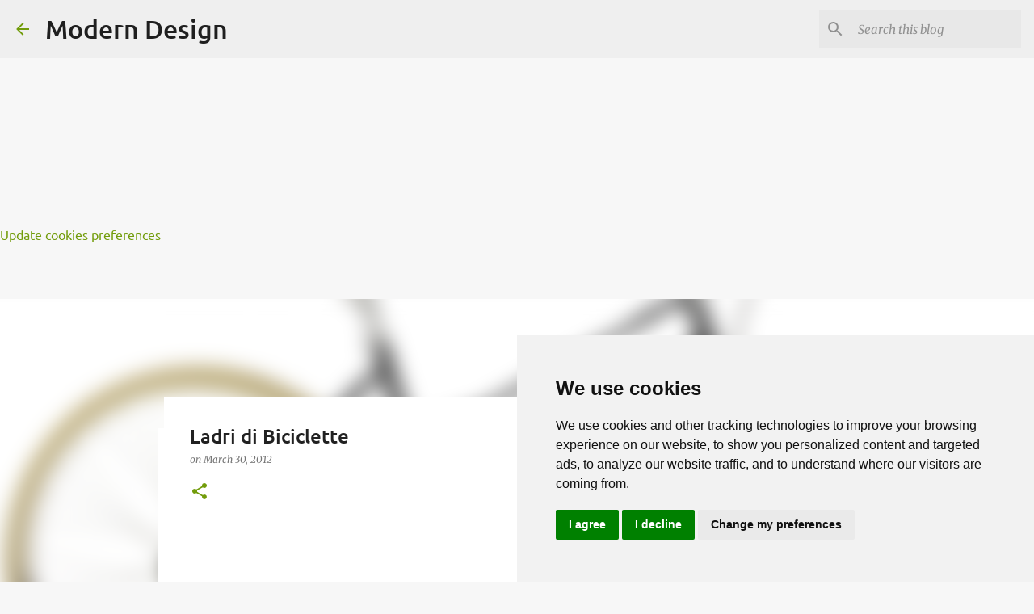

--- FILE ---
content_type: text/html; charset=UTF-8
request_url: https://www.moderndesign.org/2012/03/ladri-di-biciclette.html
body_size: 26576
content:
<!DOCTYPE html>
<html dir='ltr' lang='en' xmlns='http://www.w3.org/1999/xhtml' xmlns:b='http://www.google.com/2005/gml/b' xmlns:data='http://www.google.com/2005/gml/data' xmlns:expr='http://www.google.com/2005/gml/expr'>
<head>
<meta content='width=device-width, initial-scale=1' name='viewport'/>
<title>Ladri di Biciclette</title>
<meta content='text/html; charset=UTF-8' http-equiv='Content-Type'/>
<!-- Chrome, Firefox OS and Opera -->
<meta content='#f7f7f7' name='theme-color'/>
<!-- Windows Phone -->
<meta content='#f7f7f7' name='msapplication-navbutton-color'/>
<meta content='blogger' name='generator'/>
<link href='https://www.moderndesign.org/favicon.ico' rel='icon' type='image/x-icon'/>
<link href='https://www.moderndesign.org/2012/03/ladri-di-biciclette.html' rel='canonical'/>
<link rel="alternate" type="application/atom+xml" title="Modern Design  - Atom" href="https://www.moderndesign.org/feeds/posts/default" />
<link rel="alternate" type="application/rss+xml" title="Modern Design  - RSS" href="https://www.moderndesign.org/feeds/posts/default?alt=rss" />
<link rel="service.post" type="application/atom+xml" title="Modern Design  - Atom" href="https://www.blogger.com/feeds/23418761/posts/default" />

<link rel="alternate" type="application/atom+xml" title="Modern Design  - Atom" href="https://www.moderndesign.org/feeds/4786706994954007585/comments/default" />
<!--Can't find substitution for tag [blog.ieCssRetrofitLinks]-->
<link href='https://blogger.googleusercontent.com/img/b/R29vZ2xl/AVvXsEj-1xKMVhsofvrj_qvMQnAFt5rnA33_xGYDVepK6UXtPmL4PMRtJRPgeKI7Sstv0KfEzHdUi1tDtwdmcu7qHDZIvvBftIipNV_3-NlUkrc2W-sU_fBif6WFfwFcZ60A3pBlzkW98Q/s640/Linus_Dover_1_Bike.jpg' rel='image_src'/>
<meta content='https://www.moderndesign.org/2012/03/ladri-di-biciclette.html' property='og:url'/>
<meta content='Ladri di Biciclette' property='og:title'/>
<meta content='Modern Design is the single most important style of architecture and design of the 20th century.' property='og:description'/>
<meta content='https://blogger.googleusercontent.com/img/b/R29vZ2xl/AVvXsEj-1xKMVhsofvrj_qvMQnAFt5rnA33_xGYDVepK6UXtPmL4PMRtJRPgeKI7Sstv0KfEzHdUi1tDtwdmcu7qHDZIvvBftIipNV_3-NlUkrc2W-sU_fBif6WFfwFcZ60A3pBlzkW98Q/w1200-h630-p-k-no-nu/Linus_Dover_1_Bike.jpg' property='og:image'/>
<style type='text/css'>@font-face{font-family:'Lato';font-style:normal;font-weight:400;font-display:swap;src:url(//fonts.gstatic.com/s/lato/v25/S6uyw4BMUTPHjx4wWw.ttf)format('truetype');}@font-face{font-family:'Lato';font-style:normal;font-weight:700;font-display:swap;src:url(//fonts.gstatic.com/s/lato/v25/S6u9w4BMUTPHh6UVSwiPHA.ttf)format('truetype');}@font-face{font-family:'Lato';font-style:normal;font-weight:900;font-display:swap;src:url(//fonts.gstatic.com/s/lato/v25/S6u9w4BMUTPHh50XSwiPHA.ttf)format('truetype');}@font-face{font-family:'Merriweather';font-style:italic;font-weight:300;font-stretch:normal;font-display:swap;src:url(//fonts.gstatic.com/s/merriweather/v33/u-4B0qyriQwlOrhSvowK_l5-eTxCVx0ZbwLvKH2Gk9hLmp0v5yA-xXPqCzLvPee1XYk_XSf-FmScUG33AvQ.ttf)format('truetype');}@font-face{font-family:'Merriweather';font-style:italic;font-weight:400;font-stretch:normal;font-display:swap;src:url(//fonts.gstatic.com/s/merriweather/v33/u-4B0qyriQwlOrhSvowK_l5-eTxCVx0ZbwLvKH2Gk9hLmp0v5yA-xXPqCzLvPee1XYk_XSf-FmTCUG33AvQ.ttf)format('truetype');}@font-face{font-family:'Merriweather';font-style:normal;font-weight:400;font-stretch:normal;font-display:swap;src:url(//fonts.gstatic.com/s/merriweather/v33/u-4D0qyriQwlOrhSvowK_l5UcA6zuSYEqOzpPe3HOZJ5eX1WtLaQwmYiScCmDxhtNOKl8yDr3icaFF3w.ttf)format('truetype');}@font-face{font-family:'Merriweather';font-style:normal;font-weight:700;font-stretch:normal;font-display:swap;src:url(//fonts.gstatic.com/s/merriweather/v33/u-4D0qyriQwlOrhSvowK_l5UcA6zuSYEqOzpPe3HOZJ5eX1WtLaQwmYiScCmDxhtNOKl8yDrOSAaFF3w.ttf)format('truetype');}@font-face{font-family:'Merriweather';font-style:normal;font-weight:900;font-stretch:normal;font-display:swap;src:url(//fonts.gstatic.com/s/merriweather/v33/u-4D0qyriQwlOrhSvowK_l5UcA6zuSYEqOzpPe3HOZJ5eX1WtLaQwmYiScCmDxhtNOKl8yDrdyAaFF3w.ttf)format('truetype');}@font-face{font-family:'Ubuntu';font-style:normal;font-weight:400;font-display:swap;src:url(//fonts.gstatic.com/s/ubuntu/v21/4iCs6KVjbNBYlgoKfw7z.ttf)format('truetype');}@font-face{font-family:'Ubuntu';font-style:normal;font-weight:500;font-display:swap;src:url(//fonts.gstatic.com/s/ubuntu/v21/4iCv6KVjbNBYlgoCjC3jsGyI.ttf)format('truetype');}@font-face{font-family:'Ubuntu';font-style:normal;font-weight:700;font-display:swap;src:url(//fonts.gstatic.com/s/ubuntu/v21/4iCv6KVjbNBYlgoCxCvjsGyI.ttf)format('truetype');}</style>
<style id='page-skin-1' type='text/css'><!--
/*! normalize.css v3.0.1 | MIT License | git.io/normalize */html{font-family:sans-serif;-ms-text-size-adjust:100%;-webkit-text-size-adjust:100%}body{margin:0}article,aside,details,figcaption,figure,footer,header,hgroup,main,nav,section,summary{display:block}audio,canvas,progress,video{display:inline-block;vertical-align:baseline}audio:not([controls]){display:none;height:0}[hidden],template{display:none}a{background:transparent}a:active,a:hover{outline:0}abbr[title]{border-bottom:1px dotted}b,strong{font-weight:bold}dfn{font-style:italic}h1{font-size:2em;margin:.67em 0}mark{background:#ff0;color:#000}small{font-size:80%}sub,sup{font-size:75%;line-height:0;position:relative;vertical-align:baseline}sup{top:-0.5em}sub{bottom:-0.25em}img{border:0}svg:not(:root){overflow:hidden}figure{margin:1em 40px}hr{-moz-box-sizing:content-box;box-sizing:content-box;height:0}pre{overflow:auto}code,kbd,pre,samp{font-family:monospace,monospace;font-size:1em}button,input,optgroup,select,textarea{color:inherit;font:inherit;margin:0}button{overflow:visible}button,select{text-transform:none}button,html input[type="button"],input[type="reset"],input[type="submit"]{-webkit-appearance:button;cursor:pointer}button[disabled],html input[disabled]{cursor:default}button::-moz-focus-inner,input::-moz-focus-inner{border:0;padding:0}input{line-height:normal}input[type="checkbox"],input[type="radio"]{box-sizing:border-box;padding:0}input[type="number"]::-webkit-inner-spin-button,input[type="number"]::-webkit-outer-spin-button{height:auto}input[type="search"]{-webkit-appearance:textfield;-moz-box-sizing:content-box;-webkit-box-sizing:content-box;box-sizing:content-box}input[type="search"]::-webkit-search-cancel-button,input[type="search"]::-webkit-search-decoration{-webkit-appearance:none}fieldset{border:1px solid #c0c0c0;margin:0 2px;padding:.35em .625em .75em}legend{border:0;padding:0}textarea{overflow:auto}optgroup{font-weight:bold}table{border-collapse:collapse;border-spacing:0}td,th{padding:0}
/*!************************************************
* Blogger Template Style
* Name: Emporio
**************************************************/
body{
overflow-wrap:break-word;
word-break:break-word;
word-wrap:break-word
}
.hidden{
display:none
}
.invisible{
visibility:hidden
}
.container::after,.float-container::after{
clear:both;
content:"";
display:table
}
.clearboth{
clear:both
}
#comments .comment .comment-actions,.subscribe-popup .FollowByEmail .follow-by-email-submit{
background:0 0;
border:0;
box-shadow:none;
color:#729c0b;
cursor:pointer;
font-size:14px;
font-weight:700;
outline:0;
text-decoration:none;
text-transform:uppercase;
width:auto
}
.dim-overlay{
background-color:rgba(0,0,0,.54);
height:100vh;
left:0;
position:fixed;
top:0;
width:100%
}
#sharing-dim-overlay{
background-color:transparent
}
input::-ms-clear{
display:none
}
.blogger-logo,.svg-icon-24.blogger-logo{
fill:#ff9800;
opacity:1
}
.skip-navigation{
background-color:#fff;
box-sizing:border-box;
color:#000;
display:block;
height:0;
left:0;
line-height:50px;
overflow:hidden;
padding-top:0;
position:fixed;
text-align:center;
top:0;
-webkit-transition:box-shadow .3s,height .3s,padding-top .3s;
transition:box-shadow .3s,height .3s,padding-top .3s;
width:100%;
z-index:900
}
.skip-navigation:focus{
box-shadow:0 4px 5px 0 rgba(0,0,0,.14),0 1px 10px 0 rgba(0,0,0,.12),0 2px 4px -1px rgba(0,0,0,.2);
height:50px
}
#main{
outline:0
}
.main-heading{
position:absolute;
clip:rect(1px,1px,1px,1px);
padding:0;
border:0;
height:1px;
width:1px;
overflow:hidden
}
.Attribution{
margin-top:1em;
text-align:center
}
.Attribution .blogger img,.Attribution .blogger svg{
vertical-align:bottom
}
.Attribution .blogger img{
margin-right:.5em
}
.Attribution div{
line-height:24px;
margin-top:.5em
}
.Attribution .copyright,.Attribution .image-attribution{
font-size:.7em;
margin-top:1.5em
}
.BLOG_mobile_video_class{
display:none
}
.bg-photo{
background-attachment:scroll!important
}
body .CSS_LIGHTBOX{
z-index:900
}
.extendable .show-less,.extendable .show-more{
border-color:#729c0b;
color:#729c0b;
margin-top:8px
}
.extendable .show-less.hidden,.extendable .show-more.hidden{
display:none
}
.inline-ad{
display:none;
max-width:100%;
overflow:hidden
}
.adsbygoogle{
display:block
}
#cookieChoiceInfo{
bottom:0;
top:auto
}
iframe.b-hbp-video{
border:0
}
.post-body img{
max-width:100%
}
.post-body iframe{
max-width:100%
}
.post-body a[imageanchor="1"]{
display:inline-block
}
.byline{
margin-right:1em
}
.byline:last-child{
margin-right:0
}
.link-copied-dialog{
max-width:520px;
outline:0
}
.link-copied-dialog .modal-dialog-buttons{
margin-top:8px
}
.link-copied-dialog .goog-buttonset-default{
background:0 0;
border:0
}
.link-copied-dialog .goog-buttonset-default:focus{
outline:0
}
.paging-control-container{
margin-bottom:16px
}
.paging-control-container .paging-control{
display:inline-block
}
.paging-control-container .comment-range-text::after,.paging-control-container .paging-control{
color:#729c0b
}
.paging-control-container .comment-range-text,.paging-control-container .paging-control{
margin-right:8px
}
.paging-control-container .comment-range-text::after,.paging-control-container .paging-control::after{
content:"\b7";
cursor:default;
padding-left:8px;
pointer-events:none
}
.paging-control-container .comment-range-text:last-child::after,.paging-control-container .paging-control:last-child::after{
content:none
}
.byline.reactions iframe{
height:20px
}
.b-notification{
color:#000;
background-color:#fff;
border-bottom:solid 1px #000;
box-sizing:border-box;
padding:16px 32px;
text-align:center
}
.b-notification.visible{
-webkit-transition:margin-top .3s cubic-bezier(.4,0,.2,1);
transition:margin-top .3s cubic-bezier(.4,0,.2,1)
}
.b-notification.invisible{
position:absolute
}
.b-notification-close{
position:absolute;
right:8px;
top:8px
}
.no-posts-message{
line-height:40px;
text-align:center
}
@media screen and (max-width:745px){
body.item-view .post-body a[imageanchor="1"][style*="float: left;"],body.item-view .post-body a[imageanchor="1"][style*="float: right;"]{
float:none!important;
clear:none!important
}
body.item-view .post-body a[imageanchor="1"] img{
display:block;
height:auto;
margin:0 auto
}
body.item-view .post-body>.separator:first-child>a[imageanchor="1"]:first-child{
margin-top:20px
}
.post-body a[imageanchor]{
display:block
}
body.item-view .post-body a[imageanchor="1"]{
margin-left:0!important;
margin-right:0!important
}
body.item-view .post-body a[imageanchor="1"]+a[imageanchor="1"]{
margin-top:16px
}
}
.item-control{
display:none
}
#comments{
border-top:1px dashed rgba(0,0,0,.54);
margin-top:20px;
padding:20px
}
#comments .comment-thread ol{
margin:0;
padding-left:0;
padding-left:0
}
#comments .comment .comment-replybox-single,#comments .comment-thread .comment-replies{
margin-left:60px
}
#comments .comment-thread .thread-count{
display:none
}
#comments .comment{
list-style-type:none;
padding:0 0 30px;
position:relative
}
#comments .comment .comment{
padding-bottom:8px
}
.comment .avatar-image-container{
position:absolute
}
.comment .avatar-image-container img{
border-radius:50%
}
.avatar-image-container svg,.comment .avatar-image-container .avatar-icon{
border-radius:50%;
border:solid 1px #729c0b;
box-sizing:border-box;
fill:#729c0b;
height:35px;
margin:0;
padding:7px;
width:35px
}
.comment .comment-block{
margin-top:10px;
margin-left:60px;
padding-bottom:0
}
#comments .comment-author-header-wrapper{
margin-left:40px
}
#comments .comment .thread-expanded .comment-block{
padding-bottom:20px
}
#comments .comment .comment-header .user,#comments .comment .comment-header .user a{
color:#212121;
font-style:normal;
font-weight:700
}
#comments .comment .comment-actions{
bottom:0;
margin-bottom:15px;
position:absolute
}
#comments .comment .comment-actions>*{
margin-right:8px
}
#comments .comment .comment-header .datetime{
bottom:0;
color:rgba(33,33,33,.54);
display:inline-block;
font-size:13px;
font-style:italic;
margin-left:8px
}
#comments .comment .comment-footer .comment-timestamp a,#comments .comment .comment-header .datetime a{
color:rgba(33,33,33,.54)
}
#comments .comment .comment-content,.comment .comment-body{
margin-top:12px;
word-break:break-word
}
.comment-body{
margin-bottom:12px
}
#comments.embed[data-num-comments="0"]{
border:0;
margin-top:0;
padding-top:0
}
#comments.embed[data-num-comments="0"] #comment-post-message,#comments.embed[data-num-comments="0"] div.comment-form>p,#comments.embed[data-num-comments="0"] p.comment-footer{
display:none
}
#comment-editor-src{
display:none
}
.comments .comments-content .loadmore.loaded{
max-height:0;
opacity:0;
overflow:hidden
}
.extendable .remaining-items{
height:0;
overflow:hidden;
-webkit-transition:height .3s cubic-bezier(.4,0,.2,1);
transition:height .3s cubic-bezier(.4,0,.2,1)
}
.extendable .remaining-items.expanded{
height:auto
}
.svg-icon-24,.svg-icon-24-button{
cursor:pointer;
height:24px;
width:24px;
min-width:24px
}
.touch-icon{
margin:-12px;
padding:12px
}
.touch-icon:active,.touch-icon:focus{
background-color:rgba(153,153,153,.4);
border-radius:50%
}
svg:not(:root).touch-icon{
overflow:visible
}
html[dir=rtl] .rtl-reversible-icon{
-webkit-transform:scaleX(-1);
-ms-transform:scaleX(-1);
transform:scaleX(-1)
}
.svg-icon-24-button,.touch-icon-button{
background:0 0;
border:0;
margin:0;
outline:0;
padding:0
}
.touch-icon-button .touch-icon:active,.touch-icon-button .touch-icon:focus{
background-color:transparent
}
.touch-icon-button:active .touch-icon,.touch-icon-button:focus .touch-icon{
background-color:rgba(153,153,153,.4);
border-radius:50%
}
.Profile .default-avatar-wrapper .avatar-icon{
border-radius:50%;
border:solid 1px #729c0b;
box-sizing:border-box;
fill:#729c0b;
margin:0
}
.Profile .individual .default-avatar-wrapper .avatar-icon{
padding:25px
}
.Profile .individual .avatar-icon,.Profile .individual .profile-img{
height:90px;
width:90px
}
.Profile .team .default-avatar-wrapper .avatar-icon{
padding:8px
}
.Profile .team .avatar-icon,.Profile .team .default-avatar-wrapper,.Profile .team .profile-img{
height:40px;
width:40px
}
.snippet-container{
margin:0;
position:relative;
overflow:hidden
}
.snippet-fade{
bottom:0;
box-sizing:border-box;
position:absolute;
width:96px
}
.snippet-fade{
right:0
}
.snippet-fade:after{
content:"\2026"
}
.snippet-fade:after{
float:right
}
.centered-top-container.sticky{
left:0;
position:fixed;
right:0;
top:0;
width:auto;
z-index:8;
-webkit-transition-property:opacity,-webkit-transform;
transition-property:opacity,-webkit-transform;
transition-property:transform,opacity;
transition-property:transform,opacity,-webkit-transform;
-webkit-transition-duration:.2s;
transition-duration:.2s;
-webkit-transition-timing-function:cubic-bezier(.4,0,.2,1);
transition-timing-function:cubic-bezier(.4,0,.2,1)
}
.centered-top-placeholder{
display:none
}
.collapsed-header .centered-top-placeholder{
display:block
}
.centered-top-container .Header .replaced h1,.centered-top-placeholder .Header .replaced h1{
display:none
}
.centered-top-container.sticky .Header .replaced h1{
display:block
}
.centered-top-container.sticky .Header .header-widget{
background:0 0
}
.centered-top-container.sticky .Header .header-image-wrapper{
display:none
}
.centered-top-container img,.centered-top-placeholder img{
max-width:100%
}
.collapsible{
-webkit-transition:height .3s cubic-bezier(.4,0,.2,1);
transition:height .3s cubic-bezier(.4,0,.2,1)
}
.collapsible,.collapsible>summary{
display:block;
overflow:hidden
}
.collapsible>:not(summary){
display:none
}
.collapsible[open]>:not(summary){
display:block
}
.collapsible:focus,.collapsible>summary:focus{
outline:0
}
.collapsible>summary{
cursor:pointer;
display:block;
padding:0
}
.collapsible:focus>summary,.collapsible>summary:focus{
background-color:transparent
}
.collapsible>summary::-webkit-details-marker{
display:none
}
.collapsible-title{
-webkit-box-align:center;
-webkit-align-items:center;
-ms-flex-align:center;
align-items:center;
display:-webkit-box;
display:-webkit-flex;
display:-ms-flexbox;
display:flex
}
.collapsible-title .title{
-webkit-box-flex:1;
-webkit-flex:1 1 auto;
-ms-flex:1 1 auto;
flex:1 1 auto;
-webkit-box-ordinal-group:1;
-webkit-order:0;
-ms-flex-order:0;
order:0;
overflow:hidden;
text-overflow:ellipsis;
white-space:nowrap
}
.collapsible-title .chevron-down,.collapsible[open] .collapsible-title .chevron-up{
display:block
}
.collapsible-title .chevron-up,.collapsible[open] .collapsible-title .chevron-down{
display:none
}
.flat-button{
cursor:pointer;
display:inline-block;
font-weight:700;
text-transform:uppercase;
border-radius:2px;
padding:8px;
margin:-8px
}
.flat-icon-button{
background:0 0;
border:0;
margin:0;
outline:0;
padding:0;
margin:-12px;
padding:12px;
cursor:pointer;
box-sizing:content-box;
display:inline-block;
line-height:0
}
.flat-icon-button,.flat-icon-button .splash-wrapper{
border-radius:50%
}
.flat-icon-button .splash.animate{
-webkit-animation-duration:.3s;
animation-duration:.3s
}
body#layout .bg-photo,body#layout .bg-photo-overlay{
display:none
}
body#layout .page_body{
padding:0;
position:relative;
top:0
}
body#layout .page{
display:inline-block;
left:inherit;
position:relative;
vertical-align:top;
width:540px
}
body#layout .centered{
max-width:954px
}
body#layout .navigation{
display:none
}
body#layout .sidebar-container{
display:inline-block;
width:40%
}
body#layout .hamburger-menu,body#layout .search{
display:none
}
.overflowable-container{
max-height:44px;
overflow:hidden;
position:relative
}
.overflow-button{
cursor:pointer
}
#overflowable-dim-overlay{
background:0 0
}
.overflow-popup{
box-shadow:0 2px 2px 0 rgba(0,0,0,.14),0 3px 1px -2px rgba(0,0,0,.2),0 1px 5px 0 rgba(0,0,0,.12);
background-color:#ffffff;
left:0;
max-width:calc(100% - 32px);
position:absolute;
top:0;
visibility:hidden;
z-index:101
}
.overflow-popup ul{
list-style:none
}
.overflow-popup .tabs li,.overflow-popup li{
display:block;
height:auto
}
.overflow-popup .tabs li{
padding-left:0;
padding-right:0
}
.overflow-button.hidden,.overflow-popup .tabs li.hidden,.overflow-popup li.hidden{
display:none
}
.widget.Sharing .sharing-button{
display:none
}
.widget.Sharing .sharing-buttons li{
padding:0
}
.widget.Sharing .sharing-buttons li span{
display:none
}
.post-share-buttons{
position:relative
}
.centered-bottom .share-buttons .svg-icon-24,.share-buttons .svg-icon-24{
fill:#729c0b
}
.sharing-open.touch-icon-button:active .touch-icon,.sharing-open.touch-icon-button:focus .touch-icon{
background-color:transparent
}
.share-buttons{
background-color:#ffffff;
border-radius:2px;
box-shadow:0 2px 2px 0 rgba(0,0,0,.14),0 3px 1px -2px rgba(0,0,0,.2),0 1px 5px 0 rgba(0,0,0,.12);
color:#000000;
list-style:none;
margin:0;
padding:8px 0;
position:absolute;
top:-11px;
min-width:200px;
z-index:101
}
.share-buttons.hidden{
display:none
}
.sharing-button{
background:0 0;
border:0;
margin:0;
outline:0;
padding:0;
cursor:pointer
}
.share-buttons li{
margin:0;
height:48px
}
.share-buttons li:last-child{
margin-bottom:0
}
.share-buttons li .sharing-platform-button{
box-sizing:border-box;
cursor:pointer;
display:block;
height:100%;
margin-bottom:0;
padding:0 16px;
position:relative;
width:100%
}
.share-buttons li .sharing-platform-button:focus,.share-buttons li .sharing-platform-button:hover{
background-color:rgba(128,128,128,.1);
outline:0
}
.share-buttons li svg[class*=" sharing-"],.share-buttons li svg[class^=sharing-]{
position:absolute;
top:10px
}
.share-buttons li span.sharing-platform-button{
position:relative;
top:0
}
.share-buttons li .platform-sharing-text{
display:block;
font-size:16px;
line-height:48px;
white-space:nowrap
}
.share-buttons li .platform-sharing-text{
margin-left:56px
}
.sidebar-container{
background-color:#f7f7f7;
max-width:280px;
overflow-y:auto;
-webkit-transition-property:-webkit-transform;
transition-property:-webkit-transform;
transition-property:transform;
transition-property:transform,-webkit-transform;
-webkit-transition-duration:.3s;
transition-duration:.3s;
-webkit-transition-timing-function:cubic-bezier(0,0,.2,1);
transition-timing-function:cubic-bezier(0,0,.2,1);
width:280px;
z-index:101;
-webkit-overflow-scrolling:touch
}
.sidebar-container .navigation{
line-height:0;
padding:16px
}
.sidebar-container .sidebar-back{
cursor:pointer
}
.sidebar-container .widget{
background:0 0;
margin:0 16px;
padding:16px 0
}
.sidebar-container .widget .title{
color:#000000;
margin:0
}
.sidebar-container .widget ul{
list-style:none;
margin:0;
padding:0
}
.sidebar-container .widget ul ul{
margin-left:1em
}
.sidebar-container .widget li{
font-size:16px;
line-height:normal
}
.sidebar-container .widget+.widget{
border-top:1px solid rgba(0, 0, 0, 0.12)
}
.BlogArchive li{
margin:16px 0
}
.BlogArchive li:last-child{
margin-bottom:0
}
.Label li a{
display:inline-block
}
.BlogArchive .post-count,.Label .label-count{
float:right;
margin-left:.25em
}
.BlogArchive .post-count::before,.Label .label-count::before{
content:"("
}
.BlogArchive .post-count::after,.Label .label-count::after{
content:")"
}
.widget.Translate .skiptranslate>div{
display:block!important
}
.widget.Profile .profile-link{
display:-webkit-box;
display:-webkit-flex;
display:-ms-flexbox;
display:flex
}
.widget.Profile .team-member .default-avatar-wrapper,.widget.Profile .team-member .profile-img{
-webkit-box-flex:0;
-webkit-flex:0 0 auto;
-ms-flex:0 0 auto;
flex:0 0 auto;
margin-right:1em
}
.widget.Profile .individual .profile-link{
-webkit-box-orient:vertical;
-webkit-box-direction:normal;
-webkit-flex-direction:column;
-ms-flex-direction:column;
flex-direction:column
}
.widget.Profile .team .profile-link .profile-name{
-webkit-align-self:center;
-ms-flex-item-align:center;
align-self:center;
display:block;
-webkit-box-flex:1;
-webkit-flex:1 1 auto;
-ms-flex:1 1 auto;
flex:1 1 auto
}
.dim-overlay{
background-color:rgba(0,0,0,.54);
z-index:100
}
body.sidebar-visible{
overflow-y:hidden
}
@media screen and (max-width:680px){
.sidebar-container{
bottom:0;
position:fixed;
top:0;
left:auto;
right:0
}
.sidebar-container.sidebar-invisible{
-webkit-transition-timing-function:cubic-bezier(.4,0,.6,1);
transition-timing-function:cubic-bezier(.4,0,.6,1);
-webkit-transform:translateX(100%);
-ms-transform:translateX(100%);
transform:translateX(100%)
}
}
.dialog{
box-shadow:0 2px 2px 0 rgba(0,0,0,.14),0 3px 1px -2px rgba(0,0,0,.2),0 1px 5px 0 rgba(0,0,0,.12);
background:#ffffff;
box-sizing:border-box;
color:#000000;
padding:30px;
position:fixed;
text-align:center;
width:calc(100% - 24px);
z-index:101
}
.dialog input[type=email],.dialog input[type=text]{
background-color:transparent;
border:0;
border-bottom:solid 1px rgba(0,0,0,.12);
color:#000000;
display:block;
font-family:Ubuntu, sans-serif;
font-size:16px;
line-height:24px;
margin:auto;
padding-bottom:7px;
outline:0;
text-align:center;
width:100%
}
.dialog input[type=email]::-webkit-input-placeholder,.dialog input[type=text]::-webkit-input-placeholder{
color:rgba(0,0,0,.5)
}
.dialog input[type=email]::-moz-placeholder,.dialog input[type=text]::-moz-placeholder{
color:rgba(0,0,0,.5)
}
.dialog input[type=email]:-ms-input-placeholder,.dialog input[type=text]:-ms-input-placeholder{
color:rgba(0,0,0,.5)
}
.dialog input[type=email]::-ms-input-placeholder,.dialog input[type=text]::-ms-input-placeholder{
color:rgba(0,0,0,.5)
}
.dialog input[type=email]::placeholder,.dialog input[type=text]::placeholder{
color:rgba(0,0,0,.5)
}
.dialog input[type=email]:focus,.dialog input[type=text]:focus{
border-bottom:solid 2px #729c0b;
padding-bottom:6px
}
.dialog input.no-cursor{
color:transparent;
text-shadow:0 0 0 #000000
}
.dialog input.no-cursor:focus{
outline:0
}
.dialog input.no-cursor:focus{
outline:0
}
.dialog input[type=submit]{
font-family:Ubuntu, sans-serif
}
.dialog .goog-buttonset-default{
color:#729c0b
}
.loading-spinner-large{
-webkit-animation:mspin-rotate 1.568s infinite linear;
animation:mspin-rotate 1.568s infinite linear;
height:48px;
overflow:hidden;
position:absolute;
width:48px;
z-index:200
}
.loading-spinner-large>div{
-webkit-animation:mspin-revrot 5332ms infinite steps(4);
animation:mspin-revrot 5332ms infinite steps(4)
}
.loading-spinner-large>div>div{
-webkit-animation:mspin-singlecolor-large-film 1333ms infinite steps(81);
animation:mspin-singlecolor-large-film 1333ms infinite steps(81);
background-size:100%;
height:48px;
width:3888px
}
.mspin-black-large>div>div,.mspin-grey_54-large>div>div{
background-image:url(https://www.blogblog.com/indie/mspin_black_large.svg)
}
.mspin-white-large>div>div{
background-image:url(https://www.blogblog.com/indie/mspin_white_large.svg)
}
.mspin-grey_54-large{
opacity:.54
}
@-webkit-keyframes mspin-singlecolor-large-film{
from{
-webkit-transform:translateX(0);
transform:translateX(0)
}
to{
-webkit-transform:translateX(-3888px);
transform:translateX(-3888px)
}
}
@keyframes mspin-singlecolor-large-film{
from{
-webkit-transform:translateX(0);
transform:translateX(0)
}
to{
-webkit-transform:translateX(-3888px);
transform:translateX(-3888px)
}
}
@-webkit-keyframes mspin-rotate{
from{
-webkit-transform:rotate(0);
transform:rotate(0)
}
to{
-webkit-transform:rotate(360deg);
transform:rotate(360deg)
}
}
@keyframes mspin-rotate{
from{
-webkit-transform:rotate(0);
transform:rotate(0)
}
to{
-webkit-transform:rotate(360deg);
transform:rotate(360deg)
}
}
@-webkit-keyframes mspin-revrot{
from{
-webkit-transform:rotate(0);
transform:rotate(0)
}
to{
-webkit-transform:rotate(-360deg);
transform:rotate(-360deg)
}
}
@keyframes mspin-revrot{
from{
-webkit-transform:rotate(0);
transform:rotate(0)
}
to{
-webkit-transform:rotate(-360deg);
transform:rotate(-360deg)
}
}
.subscribe-popup{
max-width:364px
}
.subscribe-popup h3{
color:#212121;
font-size:1.8em;
margin-top:0
}
.subscribe-popup .FollowByEmail h3{
display:none
}
.subscribe-popup .FollowByEmail .follow-by-email-submit{
color:#729c0b;
display:inline-block;
margin:0 auto;
margin-top:24px;
width:auto;
white-space:normal
}
.subscribe-popup .FollowByEmail .follow-by-email-submit:disabled{
cursor:default;
opacity:.3
}
@media (max-width:800px){
.blog-name div.widget.Subscribe{
margin-bottom:16px
}
body.item-view .blog-name div.widget.Subscribe{
margin:8px auto 16px auto;
width:100%
}
}
.sidebar-container .svg-icon-24{
fill:#729c0b
}
.centered-top .svg-icon-24{
fill:#729c0b
}
.centered-bottom .svg-icon-24.touch-icon,.centered-bottom a .svg-icon-24,.centered-bottom button .svg-icon-24{
fill:#729c0b
}
.post-wrapper .svg-icon-24.touch-icon,.post-wrapper a .svg-icon-24,.post-wrapper button .svg-icon-24{
fill:#729c0b
}
.centered-bottom .share-buttons .svg-icon-24,.share-buttons .svg-icon-24{
fill:#729c0b
}
.svg-icon-24.hamburger-menu{
fill:#729c0b
}
body#layout .page_body{
padding:0;
position:relative;
top:0
}
body#layout .page{
display:inline-block;
left:inherit;
position:relative;
vertical-align:top;
width:540px
}
body{
background:#f7f7f7 none repeat scroll top left;
background-color:#f7f7f7;
background-size:cover;
color:#000000;
font:400 16px Ubuntu, sans-serif;
margin:0;
min-height:100vh
}
h3,h3.title{
color:#000000
}
.post-wrapper .post-title,.post-wrapper .post-title a,.post-wrapper .post-title a:hover,.post-wrapper .post-title a:visited{
color:#212121
}
a{
color:#729c0b;
font-style:normal;
text-decoration:none
}
a:visited{
color:#729c0b
}
a:hover{
color:#729c0b
}
blockquote{
color:#424242;
font:400 16px Ubuntu, sans-serif;
font-size:x-large;
font-style:italic;
font-weight:300;
text-align:center
}
.dim-overlay{
z-index:100
}
.page{
box-sizing:border-box;
display:-webkit-box;
display:-webkit-flex;
display:-ms-flexbox;
display:flex;
-webkit-box-orient:vertical;
-webkit-box-direction:normal;
-webkit-flex-direction:column;
-ms-flex-direction:column;
flex-direction:column;
min-height:100vh;
padding-bottom:1em
}
.page>*{
-webkit-box-flex:0;
-webkit-flex:0 0 auto;
-ms-flex:0 0 auto;
flex:0 0 auto
}
.page>#footer{
margin-top:auto
}
.bg-photo-container{
overflow:hidden
}
.bg-photo-container,.bg-photo-container .bg-photo{
height:464px;
width:100%
}
.bg-photo-container .bg-photo{
background-position:center;
background-size:cover;
z-index:-1
}
.centered{
margin:0 auto;
position:relative;
width:1482px
}
.centered .main,.centered .main-container{
float:left
}
.centered .main{
padding-bottom:1em
}
.centered .centered-bottom::after{
clear:both;
content:"";
display:table
}
@media (min-width:1626px){
.page_body.has-vertical-ads .centered{
width:1625px
}
}
@media (min-width:1225px) and (max-width:1482px){
.centered{
width:1081px
}
}
@media (min-width:1225px) and (max-width:1625px){
.page_body.has-vertical-ads .centered{
width:1224px
}
}
@media (max-width:1224px){
.centered{
width:680px
}
}
@media (max-width:680px){
.centered{
max-width:600px;
width:100%
}
}
.feed-view .post-wrapper.hero,.main,.main-container,.post-filter-message,.top-nav .section{
width:1187px
}
@media (min-width:1225px) and (max-width:1482px){
.feed-view .post-wrapper.hero,.main,.main-container,.post-filter-message,.top-nav .section{
width:786px
}
}
@media (min-width:1225px) and (max-width:1625px){
.feed-view .page_body.has-vertical-ads .post-wrapper.hero,.page_body.has-vertical-ads .feed-view .post-wrapper.hero,.page_body.has-vertical-ads .main,.page_body.has-vertical-ads .main-container,.page_body.has-vertical-ads .post-filter-message,.page_body.has-vertical-ads .top-nav .section{
width:786px
}
}
@media (max-width:1224px){
.feed-view .post-wrapper.hero,.main,.main-container,.post-filter-message,.top-nav .section{
width:auto
}
}
.widget .title{
font-size:18px;
line-height:28px;
margin:18px 0
}
.extendable .show-less,.extendable .show-more{
color:#729c0b;
font:500 12px Ubuntu, sans-serif;
cursor:pointer;
text-transform:uppercase;
margin:0 -16px;
padding:16px
}
.widget.Profile{
font:400 16px Ubuntu, sans-serif
}
.sidebar-container .widget.Profile{
padding:16px
}
.widget.Profile h2{
display:none
}
.widget.Profile .title{
margin:16px 32px
}
.widget.Profile .profile-img{
border-radius:50%
}
.widget.Profile .individual{
display:-webkit-box;
display:-webkit-flex;
display:-ms-flexbox;
display:flex
}
.widget.Profile .individual .profile-info{
-webkit-align-self:center;
-ms-flex-item-align:center;
align-self:center;
margin-left:16px
}
.widget.Profile .profile-datablock{
margin-top:0;
margin-bottom:.75em
}
.widget.Profile .profile-link{
background-image:none!important;
font-family:inherit;
overflow:hidden;
max-width:100%
}
.widget.Profile .individual .profile-link{
margin:0 -10px;
padding:0 10px;
display:block
}
.widget.Profile .individual .profile-data a.profile-link.g-profile,.widget.Profile .team a.profile-link.g-profile .profile-name{
font:500 16px Ubuntu, sans-serif;
color:#000000;
margin-bottom:.75em
}
.widget.Profile .individual .profile-data a.profile-link.g-profile{
line-height:1.25
}
.widget.Profile .individual>a:first-child{
-webkit-flex-shrink:0;
-ms-flex-negative:0;
flex-shrink:0
}
.widget.Profile dd{
margin:0
}
.widget.Profile ul{
list-style:none;
padding:0
}
.widget.Profile ul li{
margin:10px 0 30px
}
.widget.Profile .team .extendable,.widget.Profile .team .extendable .first-items,.widget.Profile .team .extendable .remaining-items{
margin:0;
padding:0;
max-width:100%
}
.widget.Profile .team-member .profile-name-container{
-webkit-box-flex:0;
-webkit-flex:0 1 auto;
-ms-flex:0 1 auto;
flex:0 1 auto
}
.widget.Profile .team .extendable .show-less,.widget.Profile .team .extendable .show-more{
position:relative;
left:56px
}
#comments a,.post-wrapper a{
color:#729c0b
}
div.widget.Blog .blog-posts .post-outer{
border:0
}
div.widget.Blog .post-outer{
padding-bottom:0
}
.post .thumb{
float:left;
height:20%;
width:20%
}
.no-posts-message,.status-msg-body{
margin:10px 0
}
.blog-pager{
text-align:center
}
.post-title{
margin:0
}
.post-title,.post-title a{
font:500 24px Ubuntu, sans-serif
}
.post-body{
color:#000000;
display:block;
font:400 16px Merriweather, Georgia, serif;
line-height:32px;
margin:0
}
.post-snippet{
color:#000000;
font:400 14px Merriweather, Georgia, serif;
line-height:24px;
margin:8px 0;
max-height:72px
}
.post-snippet .snippet-fade{
background:-webkit-linear-gradient(left,#ffffff 0,#ffffff 20%,rgba(255, 255, 255, 0) 100%);
background:linear-gradient(to left,#ffffff 0,#ffffff 20%,rgba(255, 255, 255, 0) 100%);
color:#000000;
bottom:0;
position:absolute
}
.post-body img{
height:inherit;
max-width:100%
}
.byline,.byline.post-author a,.byline.post-timestamp a{
color:#757575;
font:italic 400 12px Merriweather, Georgia, serif
}
.byline.post-author{
text-transform:lowercase
}
.byline.post-author a{
text-transform:none
}
.item-byline .byline,.post-header .byline{
margin-right:0
}
.post-share-buttons .share-buttons{
background:#ffffff;
color:#000000;
font:400 14px Ubuntu, sans-serif
}
.tr-caption{
color:#424242;
font:400 16px Ubuntu, sans-serif;
font-size:1.1em;
font-style:italic
}
.post-filter-message{
background-color:#729c0b;
box-sizing:border-box;
color:#ffffff;
display:-webkit-box;
display:-webkit-flex;
display:-ms-flexbox;
display:flex;
font:italic 400 18px Merriweather, Georgia, serif;
margin-bottom:16px;
margin-top:32px;
padding:12px 16px
}
.post-filter-message>div:first-child{
-webkit-box-flex:1;
-webkit-flex:1 0 auto;
-ms-flex:1 0 auto;
flex:1 0 auto
}
.post-filter-message a{
color:#729c0b;
font:500 12px Ubuntu, sans-serif;
cursor:pointer;
text-transform:uppercase;
color:#ffffff;
padding-left:30px;
white-space:nowrap
}
.post-filter-message .search-label,.post-filter-message .search-query{
font-style:italic;
quotes:"\201c" "\201d" "\2018" "\2019"
}
.post-filter-message .search-label::before,.post-filter-message .search-query::before{
content:open-quote
}
.post-filter-message .search-label::after,.post-filter-message .search-query::after{
content:close-quote
}
#blog-pager{
margin-top:2em;
margin-bottom:1em
}
#blog-pager a{
color:#729c0b;
font:500 12px Ubuntu, sans-serif;
cursor:pointer;
text-transform:uppercase
}
.Label{
overflow-x:hidden
}
.Label ul{
list-style:none;
padding:0
}
.Label li{
display:inline-block;
overflow:hidden;
max-width:100%;
text-overflow:ellipsis;
white-space:nowrap
}
.Label .first-ten{
margin-top:16px
}
.Label .show-all{
border-color:#729c0b;
color:#729c0b;
cursor:pointer;
display:inline-block;
font-style:normal;
margin-top:8px;
text-transform:uppercase
}
.Label .show-all.hidden{
display:inline-block
}
.Label li a,.Label span.label-size,.byline.post-labels a{
background-color:rgba(114,156,11,.1);
border-radius:2px;
color:#729c0b;
cursor:pointer;
display:inline-block;
font:500 10.5px Ubuntu, sans-serif;
line-height:1.5;
margin:4px 4px 4px 0;
padding:4px 8px;
text-transform:uppercase;
vertical-align:middle
}
body.item-view .byline.post-labels a{
background-color:rgba(114,156,11,.1);
color:#729c0b
}
.FeaturedPost .item-thumbnail img{
max-width:100%
}
.sidebar-container .FeaturedPost .post-title a{
color:#729c0b;
font:500 14px Ubuntu, sans-serif
}
body.item-view .PopularPosts{
display:inline-block;
overflow-y:auto;
vertical-align:top;
width:280px
}
.PopularPosts h3.title{
font:500 16px Ubuntu, sans-serif
}
.PopularPosts .post-title{
margin:0 0 16px
}
.PopularPosts .post-title a{
color:#729c0b;
font:500 14px Ubuntu, sans-serif;
line-height:24px
}
.PopularPosts .item-thumbnail{
clear:both;
height:152px;
overflow-y:hidden;
width:100%
}
.PopularPosts .item-thumbnail img{
padding:0;
width:100%
}
.PopularPosts .popular-posts-snippet{
color:#535353;
font:italic 400 14px Merriweather, Georgia, serif;
line-height:24px;
max-height:calc(24px * 4);
overflow:hidden
}
.PopularPosts .popular-posts-snippet .snippet-fade{
color:#535353
}
.PopularPosts .post{
margin:30px 0;
position:relative
}
.PopularPosts .post+.post{
padding-top:1em
}
.popular-posts-snippet .snippet-fade{
background:-webkit-linear-gradient(left,#f7f7f7 0,#f7f7f7 20%,rgba(247, 247, 247, 0) 100%);
background:linear-gradient(to left,#f7f7f7 0,#f7f7f7 20%,rgba(247, 247, 247, 0) 100%);
right:0;
height:24px;
line-height:24px;
position:absolute;
top:calc(24px * 3);
width:96px
}
.Attribution{
color:#000000
}
.Attribution a,.Attribution a:hover,.Attribution a:visited{
color:#729c0b
}
.Attribution svg{
fill:#757575
}
.inline-ad{
margin-bottom:16px
}
.item-view .inline-ad{
display:block
}
.vertical-ad-container{
float:left;
margin-left:15px;
min-height:1px;
width:128px
}
.item-view .vertical-ad-container{
margin-top:30px
}
.inline-ad-placeholder,.vertical-ad-placeholder{
background:#ffffff;
border:1px solid #000;
opacity:.9;
vertical-align:middle;
text-align:center
}
.inline-ad-placeholder span,.vertical-ad-placeholder span{
margin-top:290px;
display:block;
text-transform:uppercase;
font-weight:700;
color:#212121
}
.vertical-ad-placeholder{
height:600px
}
.vertical-ad-placeholder span{
margin-top:290px;
padding:0 40px
}
.inline-ad-placeholder{
height:90px
}
.inline-ad-placeholder span{
margin-top:35px
}
.centered-top-container.sticky,.sticky .centered-top{
background-color:#efefef
}
.centered-top{
-webkit-box-align:start;
-webkit-align-items:flex-start;
-ms-flex-align:start;
align-items:flex-start;
display:-webkit-box;
display:-webkit-flex;
display:-ms-flexbox;
display:flex;
-webkit-flex-wrap:wrap;
-ms-flex-wrap:wrap;
flex-wrap:wrap;
margin:0 auto;
padding-top:40px;
max-width:1482px
}
.page_body.has-vertical-ads .centered-top{
max-width:1625px
}
.centered-top .blog-name,.centered-top .hamburger-section,.centered-top .search{
margin-left:16px
}
.centered-top .return_link{
-webkit-box-flex:0;
-webkit-flex:0 0 auto;
-ms-flex:0 0 auto;
flex:0 0 auto;
height:24px;
-webkit-box-ordinal-group:1;
-webkit-order:0;
-ms-flex-order:0;
order:0;
width:24px
}
.centered-top .blog-name{
-webkit-box-flex:1;
-webkit-flex:1 1 0;
-ms-flex:1 1 0px;
flex:1 1 0;
-webkit-box-ordinal-group:2;
-webkit-order:1;
-ms-flex-order:1;
order:1
}
.centered-top .search{
-webkit-box-flex:0;
-webkit-flex:0 0 auto;
-ms-flex:0 0 auto;
flex:0 0 auto;
-webkit-box-ordinal-group:3;
-webkit-order:2;
-ms-flex-order:2;
order:2
}
.centered-top .hamburger-section{
display:none;
-webkit-box-flex:0;
-webkit-flex:0 0 auto;
-ms-flex:0 0 auto;
flex:0 0 auto;
-webkit-box-ordinal-group:4;
-webkit-order:3;
-ms-flex-order:3;
order:3
}
.centered-top .subscribe-section-container{
-webkit-box-flex:1;
-webkit-flex:1 0 100%;
-ms-flex:1 0 100%;
flex:1 0 100%;
-webkit-box-ordinal-group:5;
-webkit-order:4;
-ms-flex-order:4;
order:4
}
.centered-top .top-nav{
-webkit-box-flex:1;
-webkit-flex:1 0 100%;
-ms-flex:1 0 100%;
flex:1 0 100%;
margin-top:32px;
-webkit-box-ordinal-group:6;
-webkit-order:5;
-ms-flex-order:5;
order:5
}
.sticky .centered-top{
-webkit-box-align:center;
-webkit-align-items:center;
-ms-flex-align:center;
align-items:center;
box-sizing:border-box;
-webkit-flex-wrap:nowrap;
-ms-flex-wrap:nowrap;
flex-wrap:nowrap;
padding:0 16px
}
.sticky .centered-top .blog-name{
-webkit-box-flex:0;
-webkit-flex:0 1 auto;
-ms-flex:0 1 auto;
flex:0 1 auto;
max-width:none;
min-width:0
}
.sticky .centered-top .subscribe-section-container{
border-left:1px solid rgba(0, 0, 0, 0.3);
-webkit-box-flex:1;
-webkit-flex:1 0 auto;
-ms-flex:1 0 auto;
flex:1 0 auto;
margin:0 16px;
-webkit-box-ordinal-group:3;
-webkit-order:2;
-ms-flex-order:2;
order:2
}
.sticky .centered-top .search{
-webkit-box-flex:1;
-webkit-flex:1 0 auto;
-ms-flex:1 0 auto;
flex:1 0 auto;
-webkit-box-ordinal-group:4;
-webkit-order:3;
-ms-flex-order:3;
order:3
}
.sticky .centered-top .hamburger-section{
-webkit-box-ordinal-group:5;
-webkit-order:4;
-ms-flex-order:4;
order:4
}
.sticky .centered-top .top-nav{
display:none
}
.search{
position:relative;
width:250px
}
.search,.search .search-expand,.search .section{
height:48px
}
.search .search-expand{
background:0 0;
border:0;
margin:0;
outline:0;
padding:0;
display:none;
margin-left:auto
}
.search .search-expand-text{
display:none
}
.search .search-expand .svg-icon-24,.search .search-submit-container .svg-icon-24{
fill:rgba(0, 0, 0, 0.38);
-webkit-transition:.3s fill cubic-bezier(.4,0,.2,1);
transition:.3s fill cubic-bezier(.4,0,.2,1)
}
.search h3{
display:none
}
.search .section{
background-color:rgba(0, 0, 0, 0.03);
box-sizing:border-box;
right:0;
line-height:24px;
overflow-x:hidden;
position:absolute;
top:0;
-webkit-transition-duration:.3s;
transition-duration:.3s;
-webkit-transition-property:background-color,width;
transition-property:background-color,width;
-webkit-transition-timing-function:cubic-bezier(.4,0,.2,1);
transition-timing-function:cubic-bezier(.4,0,.2,1);
width:250px;
z-index:8
}
.search.focused .section{
background-color:rgba(0, 0, 0, 0.03)
}
.search form{
display:-webkit-box;
display:-webkit-flex;
display:-ms-flexbox;
display:flex
}
.search form .search-submit-container{
-webkit-box-align:center;
-webkit-align-items:center;
-ms-flex-align:center;
align-items:center;
display:-webkit-box;
display:-webkit-flex;
display:-ms-flexbox;
display:flex;
-webkit-box-flex:0;
-webkit-flex:0 0 auto;
-ms-flex:0 0 auto;
flex:0 0 auto;
height:48px;
-webkit-box-ordinal-group:1;
-webkit-order:0;
-ms-flex-order:0;
order:0
}
.search form .search-input{
-webkit-box-flex:1;
-webkit-flex:1 1 auto;
-ms-flex:1 1 auto;
flex:1 1 auto;
-webkit-box-ordinal-group:2;
-webkit-order:1;
-ms-flex-order:1;
order:1
}
.search form .search-input input{
box-sizing:border-box;
height:48px;
width:100%
}
.search .search-submit-container input[type=submit]{
display:none
}
.search .search-submit-container .search-icon{
margin:0;
padding:12px 8px
}
.search .search-input input{
background:0 0;
border:0;
color:#1f1f1f;
font:400 16px Merriweather, Georgia, serif;
outline:0;
padding:0 8px
}
.search .search-input input::-webkit-input-placeholder{
color:rgba(0, 0, 0, 0.38);
font:italic 400 15px Merriweather, Georgia, serif;
line-height:48px
}
.search .search-input input::-moz-placeholder{
color:rgba(0, 0, 0, 0.38);
font:italic 400 15px Merriweather, Georgia, serif;
line-height:48px
}
.search .search-input input:-ms-input-placeholder{
color:rgba(0, 0, 0, 0.38);
font:italic 400 15px Merriweather, Georgia, serif;
line-height:48px
}
.search .search-input input::-ms-input-placeholder{
color:rgba(0, 0, 0, 0.38);
font:italic 400 15px Merriweather, Georgia, serif;
line-height:48px
}
.search .search-input input::placeholder{
color:rgba(0, 0, 0, 0.38);
font:italic 400 15px Merriweather, Georgia, serif;
line-height:48px
}
.search .dim-overlay{
background-color:transparent
}
.centered-top .Header h1{
box-sizing:border-box;
color:#1f1f1f;
font:500 62px Ubuntu, sans-serif;
margin:0;
padding:0
}
.centered-top .Header h1 a,.centered-top .Header h1 a:hover,.centered-top .Header h1 a:visited{
color:inherit;
font-size:inherit
}
.centered-top .Header p{
color:#1f1f1f;
font:italic 300 14px Merriweather, Georgia, serif;
line-height:1.7;
margin:16px 0;
padding:0
}
.sticky .centered-top .Header h1{
color:#1f1f1f;
font-size:32px;
margin:16px 0;
padding:0;
overflow:hidden;
text-overflow:ellipsis;
white-space:nowrap
}
.sticky .centered-top .Header p{
display:none
}
.subscribe-section-container{
border-left:0;
margin:0
}
.subscribe-section-container .subscribe-button{
background:0 0;
border:0;
margin:0;
outline:0;
padding:0;
color:#729c0b;
cursor:pointer;
display:inline-block;
font:700 12px Ubuntu, sans-serif;
margin:0 auto;
padding:16px;
text-transform:uppercase;
white-space:nowrap
}
.top-nav .PageList h3{
margin-left:16px
}
.top-nav .PageList ul{
list-style:none;
margin:0;
padding:0
}
.top-nav .PageList ul li{
color:#729c0b;
font:500 12px Ubuntu, sans-serif;
cursor:pointer;
text-transform:uppercase;
font:700 12px Ubuntu, sans-serif
}
.top-nav .PageList ul li a{
background-color:#ffffff;
color:#729c0b;
display:block;
height:44px;
line-height:44px;
overflow:hidden;
padding:0 22px;
text-overflow:ellipsis;
vertical-align:middle
}
.top-nav .PageList ul li.selected a{
color:#729c0b
}
.top-nav .PageList ul li:first-child a{
padding-left:16px
}
.top-nav .PageList ul li:last-child a{
padding-right:16px
}
.top-nav .PageList .dim-overlay{
opacity:0
}
.top-nav .overflowable-contents li{
float:left;
max-width:100%
}
.top-nav .overflow-button{
-webkit-box-align:center;
-webkit-align-items:center;
-ms-flex-align:center;
align-items:center;
display:-webkit-box;
display:-webkit-flex;
display:-ms-flexbox;
display:flex;
height:44px;
-webkit-box-flex:0;
-webkit-flex:0 0 auto;
-ms-flex:0 0 auto;
flex:0 0 auto;
padding:0 16px;
position:relative;
-webkit-transition:opacity .3s cubic-bezier(.4,0,.2,1);
transition:opacity .3s cubic-bezier(.4,0,.2,1);
width:24px
}
.top-nav .overflow-button.hidden{
display:none
}
.top-nav .overflow-button svg{
margin-top:0
}
@media (max-width:1224px){
.search{
width:24px
}
.search .search-expand{
display:block;
position:relative;
z-index:8
}
.search .search-expand .search-expand-icon{
fill:transparent
}
.search .section{
background-color:rgba(0, 0, 0, 0);
width:32px;
z-index:7
}
.search.focused .section{
width:250px;
z-index:8
}
.search .search-submit-container .svg-icon-24{
fill:#729c0b
}
.search.focused .search-submit-container .svg-icon-24{
fill:rgba(0, 0, 0, 0.38)
}
.blog-name,.return_link,.subscribe-section-container{
opacity:1;
-webkit-transition:opacity .3s cubic-bezier(.4,0,.2,1);
transition:opacity .3s cubic-bezier(.4,0,.2,1)
}
.centered-top.search-focused .blog-name,.centered-top.search-focused .return_link,.centered-top.search-focused .subscribe-section-container{
opacity:0
}
body.search-view .centered-top.search-focused .blog-name .section,body.search-view .centered-top.search-focused .subscribe-section-container{
display:none
}
}
@media (max-width:745px){
.top-nav .section.no-items#page_list_top{
display:none
}
.centered-top{
padding-top:16px
}
.centered-top .header_container{
margin:0 auto;
max-width:600px
}
.centered-top .hamburger-section{
-webkit-box-align:center;
-webkit-align-items:center;
-ms-flex-align:center;
align-items:center;
display:-webkit-box;
display:-webkit-flex;
display:-ms-flexbox;
display:flex;
height:48px;
margin-right:24px
}
.widget.Header h1{
font:500 36px Ubuntu, sans-serif;
padding:0
}
.top-nav .PageList{
max-width:100%;
overflow-x:auto
}
.centered-top-container.sticky .centered-top{
-webkit-flex-wrap:wrap;
-ms-flex-wrap:wrap;
flex-wrap:wrap
}
.centered-top-container.sticky .blog-name{
-webkit-box-flex:1;
-webkit-flex:1 1 0;
-ms-flex:1 1 0px;
flex:1 1 0
}
.centered-top-container.sticky .search{
-webkit-box-flex:0;
-webkit-flex:0 0 auto;
-ms-flex:0 0 auto;
flex:0 0 auto
}
.centered-top-container.sticky .hamburger-section,.centered-top-container.sticky .search{
margin-bottom:8px;
margin-top:8px
}
.centered-top-container.sticky .subscribe-section-container{
border:0;
-webkit-box-flex:1;
-webkit-flex:1 0 100%;
-ms-flex:1 0 100%;
flex:1 0 100%;
margin:-16px 0 0;
-webkit-box-ordinal-group:6;
-webkit-order:5;
-ms-flex-order:5;
order:5
}
body.item-view .centered-top-container.sticky .subscribe-section-container{
margin-left:24px
}
.centered-top-container.sticky .subscribe-button{
padding:8px 16px 16px;
margin-bottom:0
}
.centered-top-container.sticky .widget.Header h1{
font-size:16px;
margin:0
}
}
body.sidebar-visible .page{
overflow-y:scroll
}
.sidebar-container{
float:left;
margin-left:15px
}
.sidebar-container a{
font:400 14px Merriweather, Georgia, serif;
color:#729c0b
}
.sidebar-container .sidebar-back{
float:right
}
.sidebar-container .navigation{
display:none
}
.sidebar-container .widget{
margin:auto 0;
padding:24px
}
.sidebar-container .widget .title{
font:500 16px Ubuntu, sans-serif
}
@media (min-width:681px) and (max-width:1224px){
.error-view .sidebar-container{
display:none
}
}
@media (max-width:680px){
.sidebar-container{
margin-left:0;
max-width:none;
width:100%
}
.sidebar-container .navigation{
display:block;
padding:24px
}
.sidebar-container .navigation+.sidebar.section{
clear:both
}
.sidebar-container .widget{
padding-left:32px
}
.sidebar-container .widget.Profile{
padding-left:24px
}
}
.post-wrapper{
background-color:#ffffff;
position:relative
}
.feed-view .blog-posts{
margin-right:-15px;
width:calc(100% + 15px)
}
.feed-view .post-wrapper{
border-radius:0px;
float:left;
overflow:hidden;
-webkit-transition:.3s box-shadow cubic-bezier(.4,0,.2,1);
transition:.3s box-shadow cubic-bezier(.4,0,.2,1);
width:385px
}
.feed-view .post-wrapper:hover{
box-shadow:0 4px 5px 0 rgba(0,0,0,.14),0 1px 10px 0 rgba(0,0,0,.12),0 2px 4px -1px rgba(0,0,0,.2)
}
.feed-view .post-wrapper.hero{
background-position:center;
background-size:cover;
position:relative
}
.feed-view .post-wrapper .post,.feed-view .post-wrapper .post .snippet-thumbnail{
background-color:#ffffff;
padding:24px 16px
}
.feed-view .post-wrapper .snippet-thumbnail{
-webkit-transition:.3s opacity cubic-bezier(.4,0,.2,1);
transition:.3s opacity cubic-bezier(.4,0,.2,1)
}
.feed-view .post-wrapper.has-labels.image .snippet-thumbnail-container{
background-color:rgba(0, 0, 0, 1)
}
.feed-view .post-wrapper.has-labels:hover .snippet-thumbnail{
opacity:.7
}
.feed-view .inline-ad,.feed-view .post-wrapper{
margin-bottom:15px;
margin-top:0;
margin-right:15px;
margin-left:0
}
.feed-view .post-wrapper.hero .post-title a{
font-size:20px;
line-height:24px
}
.feed-view .post-wrapper.not-hero .post-title a{
font-size:16px;
line-height:24px
}
.feed-view .post-wrapper .post-title a{
display:block;
margin:-296px -16px;
padding:296px 16px;
position:relative;
text-overflow:ellipsis;
z-index:2
}
.feed-view .post-wrapper .byline,.feed-view .post-wrapper .comment-link{
position:relative;
z-index:3
}
.feed-view .not-hero.post-wrapper.no-image .post-title-container{
position:relative;
top:-90px
}
.feed-view .post-wrapper .post-header{
padding:5px 0
}
.feed-view .byline{
line-height:12px
}
.feed-view .hero .byline{
line-height:15.6px
}
.feed-view .hero .byline,.feed-view .hero .byline.post-author a,.feed-view .hero .byline.post-timestamp a{
font-size:14px
}
.feed-view .post-comment-link{
float:left
}
.feed-view .post-share-buttons{
float:right
}
.feed-view .header-buttons-byline{
margin-top:16px;
height:24px
}
.feed-view .header-buttons-byline .byline{
height:24px
}
.feed-view .post-header-right-buttons .post-comment-link,.feed-view .post-header-right-buttons .post-jump-link{
display:block;
float:left;
margin-left:16px
}
.feed-view .post .num_comments{
display:inline-block;
font:500 24px Ubuntu, sans-serif;
font-size:12px;
margin:-14px 6px 0;
vertical-align:middle
}
.feed-view .post-wrapper .post-jump-link{
float:right
}
.feed-view .post-wrapper .post-footer{
margin-top:15px
}
.feed-view .post-wrapper .snippet-thumbnail,.feed-view .post-wrapper .snippet-thumbnail-container{
height:184px;
overflow-y:hidden
}
.feed-view .post-wrapper .snippet-thumbnail{
display:block;
background-position:center;
background-size:cover;
width:100%
}
.feed-view .post-wrapper.hero .snippet-thumbnail,.feed-view .post-wrapper.hero .snippet-thumbnail-container{
height:272px;
overflow-y:hidden
}
@media (min-width:681px){
.feed-view .post-title a .snippet-container{
height:48px;
max-height:48px
}
.feed-view .post-title a .snippet-fade{
background:-webkit-linear-gradient(left,#ffffff 0,#ffffff 20%,rgba(255, 255, 255, 0) 100%);
background:linear-gradient(to left,#ffffff 0,#ffffff 20%,rgba(255, 255, 255, 0) 100%);
color:transparent;
height:24px;
width:96px
}
.feed-view .hero .post-title-container .post-title a .snippet-container{
height:24px;
max-height:24px
}
.feed-view .hero .post-title a .snippet-fade{
height:24px
}
.feed-view .post-header-left-buttons{
position:relative
}
.feed-view .post-header-left-buttons:hover .touch-icon{
opacity:1
}
.feed-view .hero.post-wrapper.no-image .post-authordate,.feed-view .hero.post-wrapper.no-image .post-title-container{
position:relative;
top:-150px
}
.feed-view .hero.post-wrapper.no-image .post-title-container{
text-align:center
}
.feed-view .hero.post-wrapper.no-image .post-authordate{
-webkit-box-pack:center;
-webkit-justify-content:center;
-ms-flex-pack:center;
justify-content:center
}
.feed-view .labels-outer-container{
margin:0 -4px;
opacity:0;
position:absolute;
top:20px;
-webkit-transition:.2s opacity;
transition:.2s opacity;
width:calc(100% - 2 * 16px)
}
.feed-view .post-wrapper.has-labels:hover .labels-outer-container{
opacity:1
}
.feed-view .labels-container{
max-height:calc(23.75px + 2 * 4px);
overflow:hidden
}
.feed-view .labels-container .labels-more,.feed-view .labels-container .overflow-button-container{
display:inline-block;
float:right
}
.feed-view .labels-items{
padding:0 4px
}
.feed-view .labels-container a{
display:inline-block;
max-width:calc(100% - 16px);
overflow-x:hidden;
text-overflow:ellipsis;
white-space:nowrap;
vertical-align:top
}
.feed-view .labels-more{
min-width:23.75px;
padding:0;
width:23.75px
}
.feed-view .labels-more{
margin-left:8px
}
.feed-view .byline.post-labels{
margin:0
}
.feed-view .byline.post-labels a,.feed-view .labels-more a{
background-color:#ffffff;
color:#729c0b;
box-shadow:0 0 2px 0 rgba(0,0,0,.18);
opacity:.9
}
.feed-view .labels-more a{
border-radius:50%;
display:inline-block;
font:500 10.5px Ubuntu, sans-serif;
line-height:23.75px;
height:23.75px;
padding:0;
text-align:center;
width:23.75px;
max-width:23.75px
}
}
@media (max-width:1224px){
.feed-view .centered{
padding-right:0
}
.feed-view .centered .main-container{
float:none
}
.feed-view .blog-posts{
margin-right:0;
width:auto
}
.feed-view .post-wrapper{
float:none
}
.feed-view .post-wrapper.hero{
width:680px
}
.feed-view .page_body .centered div.widget.FeaturedPost,.feed-view div.widget.Blog{
width:385px
}
.post-filter-message,.top-nav{
margin-top:32px
}
.widget.Header h1{
font:500 36px Ubuntu, sans-serif
}
.post-filter-message{
display:block
}
.post-filter-message a{
display:block;
margin-top:8px;
padding-left:0
}
.feed-view .not-hero .post-title-container .post-title a .snippet-container{
height:auto
}
.feed-view .vertical-ad-container{
display:none
}
.feed-view .blog-posts .inline-ad{
display:block
}
}
@media (max-width:680px){
.feed-view .centered .main{
float:none;
width:100%
}
.feed-view .centered .centered-bottom{
max-width:600px;
width:auto
}
.feed-view .centered-bottom .hero.post-wrapper,.feed-view .centered-bottom .post-wrapper{
max-width:600px;
width:auto
}
.feed-view #header{
width:auto
}
.feed-view .page_body .centered div.widget.FeaturedPost,.feed-view div.widget.Blog{
top:50px;
width:100%;
z-index:6
}
.feed-view .main>.widget .title,.feed-view .post-filter-message{
margin-left:8px;
margin-right:8px
}
.feed-view .hero.post-wrapper{
background-color:#729c0b;
border-radius:0;
height:416px
}
.feed-view .hero.post-wrapper .post{
bottom:0;
box-sizing:border-box;
margin:16px;
position:absolute;
width:calc(100% - 32px)
}
.feed-view .hero.no-image.post-wrapper .post{
box-shadow:0 0 16px rgba(0,0,0,.2);
padding-top:120px;
top:0
}
.feed-view .hero.no-image.post-wrapper .post-footer{
position:absolute;
bottom:16px;
width:calc(100% - 32px)
}
.hero.post-wrapper h3{
white-space:normal
}
.feed-view .post-wrapper h3,.feed-view .post-wrapper:hover h3{
width:auto
}
.feed-view .hero.post-wrapper{
margin:0 0 15px 0
}
.feed-view .inline-ad,.feed-view .post-wrapper{
margin:0 8px 16px
}
.feed-view .post-labels{
display:none
}
.feed-view .post-wrapper .snippet-thumbnail{
background-size:cover;
display:block;
height:184px;
margin:0;
max-height:184px;
width:100%
}
.feed-view .post-wrapper.hero .snippet-thumbnail,.feed-view .post-wrapper.hero .snippet-thumbnail-container{
height:416px;
max-height:416px
}
.feed-view .header-author-byline{
display:none
}
.feed-view .hero .header-author-byline{
display:block
}
}
.item-view .page_body{
padding-top:70px
}
.item-view .centered,.item-view .centered .main,.item-view .centered .main-container,.item-view .page_body.has-vertical-ads .centered,.item-view .page_body.has-vertical-ads .centered .main,.item-view .page_body.has-vertical-ads .centered .main-container{
width:100%
}
.item-view .main-container{
max-width:890px;
margin-right:15px
}
.item-view .centered-bottom{
max-width:1185px;
margin-left:auto;
margin-right:auto;
padding-right:0;
padding-top:0;
width:100%
}
.item-view .page_body.has-vertical-ads .centered-bottom{
max-width:1328px;
width:100%
}
.item-view .bg-photo{
-webkit-filter:blur(12px);
filter:blur(12px);
-webkit-transform:scale(1.05);
-ms-transform:scale(1.05);
transform:scale(1.05)
}
.item-view .bg-photo-container+.centered .centered-bottom{
margin-top:0
}
.item-view .bg-photo-container+.centered .centered-bottom .post-wrapper{
margin-top:-368px
}
.item-view .bg-photo-container+.centered-bottom{
margin-top:0
}
.item-view .inline-ad{
margin-bottom:0;
margin-top:30px;
padding-bottom:16px
}
.item-view .post-wrapper{
border-radius:0px 0px 0 0;
float:none;
height:auto;
margin:0;
padding:32px;
width:auto
}
.item-view .post-outer{
padding:8px
}
.item-view .comments{
border-radius:0 0 0px 0px;
color:#000000;
margin:0 8px 8px
}
.item-view .post-title{
font:500 24px Ubuntu, sans-serif
}
.item-view .post-header{
display:block;
width:auto
}
.item-view .post-share-buttons{
display:block;
margin-bottom:40px;
margin-top:20px
}
.item-view .post-footer{
display:block
}
.item-view .post-footer a{
color:#729c0b;
font:500 12px Ubuntu, sans-serif;
cursor:pointer;
text-transform:uppercase;
color:#729c0b
}
.item-view .post-footer-line{
border:0
}
.item-view .sidebar-container{
box-sizing:border-box;
margin-left:0;
margin-top:15px;
max-width:280px;
padding:0;
width:280px
}
.item-view .sidebar-container .widget{
padding:15px 0
}
@media (max-width:1328px){
.item-view .centered{
width:100%
}
.item-view .centered .centered-bottom{
margin-left:auto;
margin-right:auto;
padding-right:0;
padding-top:0;
width:100%
}
.item-view .centered .main-container{
float:none;
margin:0 auto
}
.item-view div.section.main div.widget.PopularPosts{
margin:0 2.5%;
position:relative;
top:0;
width:95%
}
.item-view .bg-photo-container+.centered .main{
margin-top:0
}
.item-view div.widget.Blog{
margin:auto;
width:100%
}
.item-view .post-share-buttons{
margin-bottom:32px
}
.item-view .sidebar-container{
float:none;
margin:0;
max-height:none;
max-width:none;
padding:0 15px;
position:static;
width:100%
}
.item-view .sidebar-container .section{
margin:15px auto;
max-width:480px
}
.item-view .sidebar-container .section .widget{
position:static;
width:100%
}
.item-view .vertical-ad-container{
display:none
}
.item-view .blog-posts .inline-ad{
display:block
}
}
@media (max-width:745px){
.item-view.has-subscribe .bg-photo-container,.item-view.has-subscribe .centered-bottom{
padding-top:88px
}
.item-view .bg-photo,.item-view .bg-photo-container{
width:auto;
height:296px
}
.item-view .bg-photo-container+.centered .centered-bottom .post-wrapper{
margin-top:-240px
}
.item-view .bg-photo-container+.centered .centered-bottom,.item-view .page_body.has-subscribe .bg-photo-container+.centered .centered-bottom{
margin-top:0
}
.item-view .post-outer{
background:#ffffff
}
.item-view .post-outer .post-wrapper{
padding:16px
}
.item-view .comments{
margin:0
}
}
#comments{
background:#ffffff;
border-top:1px solid rgba(0, 0, 0, 0.12);
margin-top:0;
padding:32px
}
#comments .comment-form .title,#comments h3.title{
position:absolute;
clip:rect(1px,1px,1px,1px);
padding:0;
border:0;
height:1px;
width:1px;
overflow:hidden
}
#comments .comment-form{
border-bottom:1px solid rgba(0, 0, 0, 0.12);
border-top:1px solid rgba(0, 0, 0, 0.12)
}
.item-view #comments .comment-form h4{
position:absolute;
clip:rect(1px,1px,1px,1px);
padding:0;
border:0;
height:1px;
width:1px;
overflow:hidden
}
#comment-holder .continue{
display:none
}

--></style>
<style id='template-skin-1' type='text/css'><!--
body#layout .hidden,
body#layout .invisible {
display: inherit;
}
body#layout .centered-bottom {
position: relative;
}
body#layout .section.featured-post,
body#layout .section.main,
body#layout .section.vertical-ad-container {
float: left;
width: 55%;
}
body#layout .sidebar-container {
display: inline-block;
width: 39%;
}
body#layout .centered-bottom:after {
clear: both;
content: "";
display: table;
}
body#layout .hamburger-menu,
body#layout .search {
display: none;
}
--></style>
<script async='async' src='https://www.gstatic.com/external_hosted/clipboardjs/clipboard.min.js'></script>
<script async='async' crossorigin='anonymous' src='https://pagead2.googlesyndication.com/pagead/js/adsbygoogle.js?client=ca-pub-9702630785488496'></script>
<!-- hotnewdesign_sidebar_item_AdSense6_468x60_as -->
<ins class='adsbygoogle' data-ad-client='ca-pub-9702630785488496' data-ad-format='auto' data-ad-slot='1959282688' style='display:block'></ins>
<script>
     (adsbygoogle = window.adsbygoogle || []).push({});
</script>
<!-- Cookie Consent by FreePrivacyPolicy.com https://www.FreePrivacyPolicy.com -->
<script charset='UTF-8' src='//www.freeprivacypolicy.com/public/cookie-consent/4.1.0/cookie-consent.js' type='text/javascript'></script>
<script charset='UTF-8' type='text/javascript'>
document.addEventListener('DOMContentLoaded', function () {
cookieconsent.run({"notice_banner_type":"simple","consent_type":"express","palette":"light","language":"en","page_load_consent_levels":["strictly-necessary"],"notice_banner_reject_button_hide":false,"preferences_center_close_button_hide":false,"page_refresh_confirmation_buttons":false,"website_name":"moderndesign.org","website_privacy_policy_url":"https://www.moderndesign.org/p/privacy-policy.html"});
});
</script>
<!-- Unnamed script -->
<script async='async' crossorigin='anonymous' data-cookie-consent='targeting' src='https://pagead2.googlesyndication.com/pagead/js/adsbygoogle.js?client=ca-pub-9702630785488496' type='text/plain'></script>
<!-- end of Unnamed script-->
<noscript>Cookie Consent by <a href='https://www.freeprivacypolicy.com/'>Free Privacy Policy Generator</a></noscript>
<!-- End Cookie Consent by FreePrivacyPolicy.com https://www.FreePrivacyPolicy.com -->
<!-- Below is the link that users can use to open Preferences Center to change their preferences. Do not modify the ID parameter. Place it where appropriate, style it as needed. -->
<a href='#' id='open_preferences_center'>Update cookies preferences</a>
<link href='https://www.blogger.com/dyn-css/authorization.css?targetBlogID=23418761&amp;zx=3220e623-f89f-4132-8854-effac3fbc426' media='none' onload='if(media!=&#39;all&#39;)media=&#39;all&#39;' rel='stylesheet'/><noscript><link href='https://www.blogger.com/dyn-css/authorization.css?targetBlogID=23418761&amp;zx=3220e623-f89f-4132-8854-effac3fbc426' rel='stylesheet'/></noscript>
<meta name='google-adsense-platform-account' content='ca-host-pub-1556223355139109'/>
<meta name='google-adsense-platform-domain' content='blogspot.com'/>

<script async src="https://pagead2.googlesyndication.com/pagead/js/adsbygoogle.js?client=ca-pub-9702630785488496&host=ca-host-pub-1556223355139109" crossorigin="anonymous"></script>

<!-- data-ad-client=ca-pub-9702630785488496 -->

</head>
<body class='item-view version-1-3-3'>
<a class='skip-navigation' href='#main' tabindex='0'>
Skip to main content
</a>
<div class='page'>
<div class='page_body'>
<style>
    .bg-photo {background-image:url(https\:\/\/blogger.googleusercontent.com\/img\/b\/R29vZ2xl\/AVvXsEj-1xKMVhsofvrj_qvMQnAFt5rnA33_xGYDVepK6UXtPmL4PMRtJRPgeKI7Sstv0KfEzHdUi1tDtwdmcu7qHDZIvvBftIipNV_3-NlUkrc2W-sU_fBif6WFfwFcZ60A3pBlzkW98Q\/s640\/Linus_Dover_1_Bike.jpg);}
    
@media (max-width: 200px) { .bg-photo {background-image:url(https\:\/\/blogger.googleusercontent.com\/img\/b\/R29vZ2xl\/AVvXsEj-1xKMVhsofvrj_qvMQnAFt5rnA33_xGYDVepK6UXtPmL4PMRtJRPgeKI7Sstv0KfEzHdUi1tDtwdmcu7qHDZIvvBftIipNV_3-NlUkrc2W-sU_fBif6WFfwFcZ60A3pBlzkW98Q\/w200\/Linus_Dover_1_Bike.jpg);}}
@media (max-width: 400px) and (min-width: 201px) { .bg-photo {background-image:url(https\:\/\/blogger.googleusercontent.com\/img\/b\/R29vZ2xl\/AVvXsEj-1xKMVhsofvrj_qvMQnAFt5rnA33_xGYDVepK6UXtPmL4PMRtJRPgeKI7Sstv0KfEzHdUi1tDtwdmcu7qHDZIvvBftIipNV_3-NlUkrc2W-sU_fBif6WFfwFcZ60A3pBlzkW98Q\/w400\/Linus_Dover_1_Bike.jpg);}}
@media (max-width: 800px) and (min-width: 401px) { .bg-photo {background-image:url(https\:\/\/blogger.googleusercontent.com\/img\/b\/R29vZ2xl\/AVvXsEj-1xKMVhsofvrj_qvMQnAFt5rnA33_xGYDVepK6UXtPmL4PMRtJRPgeKI7Sstv0KfEzHdUi1tDtwdmcu7qHDZIvvBftIipNV_3-NlUkrc2W-sU_fBif6WFfwFcZ60A3pBlzkW98Q\/w800\/Linus_Dover_1_Bike.jpg);}}
@media (max-width: 1200px) and (min-width: 801px) { .bg-photo {background-image:url(https\:\/\/blogger.googleusercontent.com\/img\/b\/R29vZ2xl\/AVvXsEj-1xKMVhsofvrj_qvMQnAFt5rnA33_xGYDVepK6UXtPmL4PMRtJRPgeKI7Sstv0KfEzHdUi1tDtwdmcu7qHDZIvvBftIipNV_3-NlUkrc2W-sU_fBif6WFfwFcZ60A3pBlzkW98Q\/w1200\/Linus_Dover_1_Bike.jpg);}}
/* Last tag covers anything over one higher than the previous max-size cap. */
@media (min-width: 1201px) { .bg-photo {background-image:url(https\:\/\/blogger.googleusercontent.com\/img\/b\/R29vZ2xl\/AVvXsEj-1xKMVhsofvrj_qvMQnAFt5rnA33_xGYDVepK6UXtPmL4PMRtJRPgeKI7Sstv0KfEzHdUi1tDtwdmcu7qHDZIvvBftIipNV_3-NlUkrc2W-sU_fBif6WFfwFcZ60A3pBlzkW98Q\/w1600\/Linus_Dover_1_Bike.jpg);}}
  </style>
<div class='bg-photo-container'>
<div class='bg-photo'></div>
</div>
<div class='centered'>
<header class='centered-top-container sticky' role='banner'>
<div class='centered-top'>
<a class='return_link' href='https://www.moderndesign.org/'>
<svg class='svg-icon-24 touch-icon back-button rtl-reversible-icon'>
<use xlink:href='/responsive/sprite_v1_6.css.svg#ic_arrow_back_black_24dp' xmlns:xlink='http://www.w3.org/1999/xlink'></use>
</svg>
</a>
<div class='blog-name'>
<div class='section' id='header' name='Header'><div class='widget Header' data-version='2' id='Header1'>
<div class='header-widget'>
<div>
<h1>
<a href='https://www.moderndesign.org/'>
Modern Design 
</a>
</h1>
</div>
</div>
</div></div>
</div>
<div class='search'>
<button aria-label='Search' class='search-expand touch-icon-button'>
<div class='search-expand-text'>Search</div>
<svg class='svg-icon-24 touch-icon search-expand-icon'>
<use xlink:href='/responsive/sprite_v1_6.css.svg#ic_search_black_24dp' xmlns:xlink='http://www.w3.org/1999/xlink'></use>
</svg>
</button>
<div class='section' id='search_top' name='Search (Top)'><div class='widget BlogSearch' data-version='2' id='BlogSearch1'>
<h3 class='title'>
Search This Blog
</h3>
<div class='widget-content' role='search'>
<form action='https://www.moderndesign.org/search' target='_top'>
<div class='search-input'>
<input aria-label='Search this blog' autocomplete='off' name='q' placeholder='Search this blog' value=''/>
</div>
<label class='search-submit-container'>
<input type='submit'/>
<svg class='svg-icon-24 touch-icon search-icon'>
<use xlink:href='/responsive/sprite_v1_6.css.svg#ic_search_black_24dp' xmlns:xlink='http://www.w3.org/1999/xlink'></use>
</svg>
</label>
</form>
</div>
</div></div>
</div>
</div>
</header>
<div class='centered-bottom'>
<main class='main-container' id='main' role='main' tabindex='-1'>
<div class='featured-post section' id='featured_post' name='Featured Post'><div class='widget FeaturedPost' data-version='2' id='FeaturedPost1'>
<h3 class='title'>
Featured Post
</h3>
<div class='widget-content'>
<div role='feed'>
<article class='post' role='article'>
<style>
                  @media (min-width: 746px) { .hero .post-thumb-6453491052186061949 {background-image:url(https\:\/\/blogger.googleusercontent.com\/img\/b\/R29vZ2xl\/AVvXsEhN_LQ9JhOiLMWBDb85plpU7ttpY7lcHfaKQHiEwLn3P9vT1fTkJ1gse8KkoOph3PcdlsWgrbTehOg9YS6BNbpgwQksQCAgRWsm1BO4_ZdJJzC5ZK3xpHYa4yShStvWGhMDu1IoGGZldy_yRzzBhQCF0wl-I1l76LjBRBFBauqfgPr-D6SUJuqg\/w800-h272-p-k-no-nu\/Single_Bullet.jpg);} }
                  @media (min-width: 1545px) { .hero .post-thumb-6453491052186061949 {background-image:url(https\:\/\/blogger.googleusercontent.com\/img\/b\/R29vZ2xl\/AVvXsEhN_LQ9JhOiLMWBDb85plpU7ttpY7lcHfaKQHiEwLn3P9vT1fTkJ1gse8KkoOph3PcdlsWgrbTehOg9YS6BNbpgwQksQCAgRWsm1BO4_ZdJJzC5ZK3xpHYa4yShStvWGhMDu1IoGGZldy_yRzzBhQCF0wl-I1l76LjBRBFBauqfgPr-D6SUJuqg\/w1185-h272-p-k-no-nu\/Single_Bullet.jpg);} }
                  @media (max-width: 400px) { .hero .post-thumb-6453491052186061949 {background-image:url(https\:\/\/blogger.googleusercontent.com\/img\/b\/R29vZ2xl\/AVvXsEhN_LQ9JhOiLMWBDb85plpU7ttpY7lcHfaKQHiEwLn3P9vT1fTkJ1gse8KkoOph3PcdlsWgrbTehOg9YS6BNbpgwQksQCAgRWsm1BO4_ZdJJzC5ZK3xpHYa4yShStvWGhMDu1IoGGZldy_yRzzBhQCF0wl-I1l76LjBRBFBauqfgPr-D6SUJuqg\/w400-h400-p-k-no-nu\/Single_Bullet.jpg); } }
                  @media (min-width: 401px) and (max-width: 745px) { .hero .post-thumb-6453491052186061949 {background-image:url(https\:\/\/blogger.googleusercontent.com\/img\/b\/R29vZ2xl\/AVvXsEhN_LQ9JhOiLMWBDb85plpU7ttpY7lcHfaKQHiEwLn3P9vT1fTkJ1gse8KkoOph3PcdlsWgrbTehOg9YS6BNbpgwQksQCAgRWsm1BO4_ZdJJzC5ZK3xpHYa4yShStvWGhMDu1IoGGZldy_yRzzBhQCF0wl-I1l76LjBRBFBauqfgPr-D6SUJuqg\/w745-h400-p-k-no-nu\/Single_Bullet.jpg); } }
                </style>
<div class='post-wrapper hero post-6453491052186061949 image has-labels'>
<div class='snippet-thumbnail-container'>
<div class='snippet-thumbnail post-thumb-6453491052186061949'></div>
</div>
<div class='slide'>
<div class='post hentry'>
<div class='post-title-container'>
<a name='6453491052186061949'></a>
<h3 class='post-title entry-title'>
<a href='https://www.moderndesign.org/2025/08/the-remcraft-bullet-sconce-mid-century.html'>
<div class='snippet-container r-snippet-container'>
<div class='r-snippetized'>
Remcraft Bullet Sconce: Timeless Mid-Century Style
</div>
<div class='snippet-fade r-snippet-fade hidden'></div>
</div>
</a>
</h3>
</div>
<div class='post-header'>
<div class='post-header-line-1'>
<span class='byline post-timestamp'>
on
<meta content='https://www.moderndesign.org/2025/08/the-remcraft-bullet-sconce-mid-century.html'/>
<a class='timestamp-link' href='https://www.moderndesign.org/2025/08/the-remcraft-bullet-sconce-mid-century.html' rel='bookmark' title='permanent link'>
<time class='published' datetime='2025-08-08T17:28:00-07:00' title='2025-08-08T17:28:00-07:00'>
August 08, 2025
</time>
</a>
</span>
<span class='byline post-labels'>
<span class='byline-label'>
</span>
<a href='https://www.moderndesign.org/search/label/adjustable%20spot%20light' rel='tag'>adjustable spot light</a>
<a href='https://www.moderndesign.org/search/label/bullet%20light%20wall' rel='tag'>bullet light wall</a>
<a href='https://www.moderndesign.org/search/label/directional%20sconce' rel='tag'>directional sconce</a>
<a href='https://www.moderndesign.org/search/label/eichler%20lighting' rel='tag'>eichler lighting</a>
<a href='https://www.moderndesign.org/search/label/mid-century%20modern%20lighting' rel='tag'>mid-century modern lighting</a>
<a href='https://www.moderndesign.org/search/label/remcraft%20bullet%20sconce' rel='tag'>remcraft bullet sconce</a>
<a href='https://www.moderndesign.org/search/label/remcraft%20colors' rel='tag'>remcraft colors</a>
<a href='https://www.moderndesign.org/search/label/retro%20wall%20lamp' rel='tag'>retro wall lamp</a>
<a href='https://www.moderndesign.org/search/label/vintage%20aluminum%20sconce' rel='tag'>vintage aluminum sconce</a>
</span>
</div>
</div>
<div class='post-footer container'>
<div class='post-footer-line post-footer-line-0'>
<span class='byline post-comment-link container'>
<a class='comment-link' href='https://www.blogger.com/comment/fullpage/post/23418761/6453491052186061949' onclick=''>
<svg class='svg-icon-24'>
<use xlink:href='/responsive/sprite_v1_6.css.svg#ic_mode_comment_black_24dp' xmlns:xlink='http://www.w3.org/1999/xlink'></use>
</svg>
<span class='num_comments'>
0
</span>
</a>
</span>
</div>
<div class='post-share-buttons post-share-buttons-bottom'>
<div class='byline post-share-buttons goog-inline-block'>
<div aria-owns='sharing-popup-FeaturedPost1-byline-6453491052186061949' class='sharing' data-title='Remcraft Bullet Sconce: Timeless Mid-Century Style'>
<button aria-controls='sharing-popup-FeaturedPost1-byline-6453491052186061949' aria-label='Share' class='sharing-button touch-icon-button' id='sharing-button-FeaturedPost1-byline-6453491052186061949' role='button'>
<div class='flat-icon-button ripple'>
<svg class='svg-icon-24'>
<use xlink:href='/responsive/sprite_v1_6.css.svg#ic_share_black_24dp' xmlns:xlink='http://www.w3.org/1999/xlink'></use>
</svg>
</div>
</button>
<div class='share-buttons-container'>
<ul aria-hidden='true' aria-label='Share' class='share-buttons hidden' id='sharing-popup-FeaturedPost1-byline-6453491052186061949' role='menu'>
<li>
<span aria-label='Get link' class='sharing-platform-button sharing-element-link' data-href='https://www.blogger.com/share-post.g?blogID=23418761&postID=6453491052186061949&target=' data-url='https://www.moderndesign.org/2025/08/the-remcraft-bullet-sconce-mid-century.html' role='menuitem' tabindex='-1' title='Get link'>
<svg class='svg-icon-24 touch-icon sharing-link'>
<use xlink:href='/responsive/sprite_v1_6.css.svg#ic_24_link_dark' xmlns:xlink='http://www.w3.org/1999/xlink'></use>
</svg>
<span class='platform-sharing-text'>Get link</span>
</span>
</li>
<li>
<span aria-label='Share to Facebook' class='sharing-platform-button sharing-element-facebook' data-href='https://www.blogger.com/share-post.g?blogID=23418761&postID=6453491052186061949&target=facebook' data-url='https://www.moderndesign.org/2025/08/the-remcraft-bullet-sconce-mid-century.html' role='menuitem' tabindex='-1' title='Share to Facebook'>
<svg class='svg-icon-24 touch-icon sharing-facebook'>
<use xlink:href='/responsive/sprite_v1_6.css.svg#ic_24_facebook_dark' xmlns:xlink='http://www.w3.org/1999/xlink'></use>
</svg>
<span class='platform-sharing-text'>Facebook</span>
</span>
</li>
<li>
<span aria-label='Share to X' class='sharing-platform-button sharing-element-twitter' data-href='https://www.blogger.com/share-post.g?blogID=23418761&postID=6453491052186061949&target=twitter' data-url='https://www.moderndesign.org/2025/08/the-remcraft-bullet-sconce-mid-century.html' role='menuitem' tabindex='-1' title='Share to X'>
<svg class='svg-icon-24 touch-icon sharing-twitter'>
<use xlink:href='/responsive/sprite_v1_6.css.svg#ic_24_twitter_dark' xmlns:xlink='http://www.w3.org/1999/xlink'></use>
</svg>
<span class='platform-sharing-text'>X</span>
</span>
</li>
<li>
<span aria-label='Share to Pinterest' class='sharing-platform-button sharing-element-pinterest' data-href='https://www.blogger.com/share-post.g?blogID=23418761&postID=6453491052186061949&target=pinterest' data-url='https://www.moderndesign.org/2025/08/the-remcraft-bullet-sconce-mid-century.html' role='menuitem' tabindex='-1' title='Share to Pinterest'>
<svg class='svg-icon-24 touch-icon sharing-pinterest'>
<use xlink:href='/responsive/sprite_v1_6.css.svg#ic_24_pinterest_dark' xmlns:xlink='http://www.w3.org/1999/xlink'></use>
</svg>
<span class='platform-sharing-text'>Pinterest</span>
</span>
</li>
<li>
<span aria-label='Email' class='sharing-platform-button sharing-element-email' data-href='https://www.blogger.com/share-post.g?blogID=23418761&postID=6453491052186061949&target=email' data-url='https://www.moderndesign.org/2025/08/the-remcraft-bullet-sconce-mid-century.html' role='menuitem' tabindex='-1' title='Email'>
<svg class='svg-icon-24 touch-icon sharing-email'>
<use xlink:href='/responsive/sprite_v1_6.css.svg#ic_24_email_dark' xmlns:xlink='http://www.w3.org/1999/xlink'></use>
</svg>
<span class='platform-sharing-text'>Email</span>
</span>
</li>
<li aria-hidden='true' class='hidden'>
<span aria-label='Share to other apps' class='sharing-platform-button sharing-element-other' data-url='https://www.moderndesign.org/2025/08/the-remcraft-bullet-sconce-mid-century.html' role='menuitem' tabindex='-1' title='Share to other apps'>
<svg class='svg-icon-24 touch-icon sharing-sharingOther'>
<use xlink:href='/responsive/sprite_v1_6.css.svg#ic_more_horiz_black_24dp' xmlns:xlink='http://www.w3.org/1999/xlink'></use>
</svg>
<span class='platform-sharing-text'>Other Apps</span>
</span>
</li>
</ul>
</div>
</div>
</div>
</div>
</div>
</div>
</div>
</div>
</article>
</div>
</div>
</div></div>
<div class='main section' id='page_body' name='Page Body'><div class='widget Blog' data-version='2' id='Blog1'>
<div class='blog-posts hfeed container'>
<article class='post-outer-container'>
<div class='post-outer'>
<div class='post-wrapper not-hero post-4786706994954007585 image has-labels'>
<div class='snippet-thumbnail-container'>
<div class='snippet-thumbnail post-thumb-4786706994954007585'></div>
</div>
<div class='slide'>
<div class='post'>
<script type='application/ld+json'>{
  "@context": "http://schema.org",
  "@type": "BlogPosting",
  "mainEntityOfPage": {
    "@type": "WebPage",
    "@id": "https://www.moderndesign.org/2012/03/ladri-di-biciclette.html"
  },
  "headline": "Ladri di Biciclette","description": "Finally there is a simple, affordable, elegant bike for riding around and doing stuff.  Inspired by Old World bicycle design of the 19...","datePublished": "2012-03-30T15:38:00-07:00",
  "dateModified": "2012-04-05T23:37:44-07:00","image": {
    "@type": "ImageObject","url": "https://blogger.googleusercontent.com/img/b/R29vZ2xl/AVvXsEj-1xKMVhsofvrj_qvMQnAFt5rnA33_xGYDVepK6UXtPmL4PMRtJRPgeKI7Sstv0KfEzHdUi1tDtwdmcu7qHDZIvvBftIipNV_3-NlUkrc2W-sU_fBif6WFfwFcZ60A3pBlzkW98Q/w1200-h630-p-k-no-nu/Linus_Dover_1_Bike.jpg",
    "height": 630,
    "width": 1200},"publisher": {
    "@type": "Organization",
    "name": "Blogger",
    "logo": {
      "@type": "ImageObject",
      "url": "https://blogger.googleusercontent.com/img/b/U2hvZWJveA/AVvXsEgfMvYAhAbdHksiBA24JKmb2Tav6K0GviwztID3Cq4VpV96HaJfy0viIu8z1SSw_G9n5FQHZWSRao61M3e58ImahqBtr7LiOUS6m_w59IvDYwjmMcbq3fKW4JSbacqkbxTo8B90dWp0Cese92xfLMPe_tg11g/h60/",
      "width": 206,
      "height": 60
    }
  },"author": {
    "@type": "Person",
    "name": "&#169; moderndesigninterior"
  }
}</script>
<div class='post-title-container'>
<a name='4786706994954007585'></a>
<h3 class='post-title entry-title'>
Ladri di Biciclette
</h3>
</div>
<div class='post-header'>
<div class='post-header-line-1'>
<span class='byline post-timestamp'>
on
<meta content='https://www.moderndesign.org/2012/03/ladri-di-biciclette.html'/>
<a class='timestamp-link' href='https://www.moderndesign.org/2012/03/ladri-di-biciclette.html' rel='bookmark' title='permanent link'>
<time class='published' datetime='2012-03-30T15:38:00-07:00' title='2012-03-30T15:38:00-07:00'>
March 30, 2012
</time>
</a>
</span>
</div>
</div>
<div class='post-share-buttons post-share-buttons-top'>
<div class='byline post-share-buttons goog-inline-block'>
<div aria-owns='sharing-popup-Blog1-byline-4786706994954007585' class='sharing' data-title='Ladri di Biciclette'>
<button aria-controls='sharing-popup-Blog1-byline-4786706994954007585' aria-label='Share' class='sharing-button touch-icon-button' id='sharing-button-Blog1-byline-4786706994954007585' role='button'>
<div class='flat-icon-button ripple'>
<svg class='svg-icon-24'>
<use xlink:href='/responsive/sprite_v1_6.css.svg#ic_share_black_24dp' xmlns:xlink='http://www.w3.org/1999/xlink'></use>
</svg>
</div>
</button>
<div class='share-buttons-container'>
<ul aria-hidden='true' aria-label='Share' class='share-buttons hidden' id='sharing-popup-Blog1-byline-4786706994954007585' role='menu'>
<li>
<span aria-label='Get link' class='sharing-platform-button sharing-element-link' data-href='https://www.blogger.com/share-post.g?blogID=23418761&postID=4786706994954007585&target=' data-url='https://www.moderndesign.org/2012/03/ladri-di-biciclette.html' role='menuitem' tabindex='-1' title='Get link'>
<svg class='svg-icon-24 touch-icon sharing-link'>
<use xlink:href='/responsive/sprite_v1_6.css.svg#ic_24_link_dark' xmlns:xlink='http://www.w3.org/1999/xlink'></use>
</svg>
<span class='platform-sharing-text'>Get link</span>
</span>
</li>
<li>
<span aria-label='Share to Facebook' class='sharing-platform-button sharing-element-facebook' data-href='https://www.blogger.com/share-post.g?blogID=23418761&postID=4786706994954007585&target=facebook' data-url='https://www.moderndesign.org/2012/03/ladri-di-biciclette.html' role='menuitem' tabindex='-1' title='Share to Facebook'>
<svg class='svg-icon-24 touch-icon sharing-facebook'>
<use xlink:href='/responsive/sprite_v1_6.css.svg#ic_24_facebook_dark' xmlns:xlink='http://www.w3.org/1999/xlink'></use>
</svg>
<span class='platform-sharing-text'>Facebook</span>
</span>
</li>
<li>
<span aria-label='Share to X' class='sharing-platform-button sharing-element-twitter' data-href='https://www.blogger.com/share-post.g?blogID=23418761&postID=4786706994954007585&target=twitter' data-url='https://www.moderndesign.org/2012/03/ladri-di-biciclette.html' role='menuitem' tabindex='-1' title='Share to X'>
<svg class='svg-icon-24 touch-icon sharing-twitter'>
<use xlink:href='/responsive/sprite_v1_6.css.svg#ic_24_twitter_dark' xmlns:xlink='http://www.w3.org/1999/xlink'></use>
</svg>
<span class='platform-sharing-text'>X</span>
</span>
</li>
<li>
<span aria-label='Share to Pinterest' class='sharing-platform-button sharing-element-pinterest' data-href='https://www.blogger.com/share-post.g?blogID=23418761&postID=4786706994954007585&target=pinterest' data-url='https://www.moderndesign.org/2012/03/ladri-di-biciclette.html' role='menuitem' tabindex='-1' title='Share to Pinterest'>
<svg class='svg-icon-24 touch-icon sharing-pinterest'>
<use xlink:href='/responsive/sprite_v1_6.css.svg#ic_24_pinterest_dark' xmlns:xlink='http://www.w3.org/1999/xlink'></use>
</svg>
<span class='platform-sharing-text'>Pinterest</span>
</span>
</li>
<li>
<span aria-label='Email' class='sharing-platform-button sharing-element-email' data-href='https://www.blogger.com/share-post.g?blogID=23418761&postID=4786706994954007585&target=email' data-url='https://www.moderndesign.org/2012/03/ladri-di-biciclette.html' role='menuitem' tabindex='-1' title='Email'>
<svg class='svg-icon-24 touch-icon sharing-email'>
<use xlink:href='/responsive/sprite_v1_6.css.svg#ic_24_email_dark' xmlns:xlink='http://www.w3.org/1999/xlink'></use>
</svg>
<span class='platform-sharing-text'>Email</span>
</span>
</li>
<li aria-hidden='true' class='hidden'>
<span aria-label='Share to other apps' class='sharing-platform-button sharing-element-other' data-url='https://www.moderndesign.org/2012/03/ladri-di-biciclette.html' role='menuitem' tabindex='-1' title='Share to other apps'>
<svg class='svg-icon-24 touch-icon sharing-sharingOther'>
<use xlink:href='/responsive/sprite_v1_6.css.svg#ic_more_horiz_black_24dp' xmlns:xlink='http://www.w3.org/1999/xlink'></use>
</svg>
<span class='platform-sharing-text'>Other Apps</span>
</span>
</li>
</ul>
</div>
</div>
</div>
</div>
<div class='post-body entry-content float-container' id='post-body-4786706994954007585'>
<div class="separator" style="clear: both; text-align: center;">
</div>
<div class="separator" style="clear: both; text-align: center;">
<a href="https://blogger.googleusercontent.com/img/b/R29vZ2xl/AVvXsEj-1xKMVhsofvrj_qvMQnAFt5rnA33_xGYDVepK6UXtPmL4PMRtJRPgeKI7Sstv0KfEzHdUi1tDtwdmcu7qHDZIvvBftIipNV_3-NlUkrc2W-sU_fBif6WFfwFcZ60A3pBlzkW98Q/s1600/Linus_Dover_1_Bike.jpg" imageanchor="1" style="margin-left: 1em; margin-right: 1em;"><img border="0" height="640" src="https://blogger.googleusercontent.com/img/b/R29vZ2xl/AVvXsEj-1xKMVhsofvrj_qvMQnAFt5rnA33_xGYDVepK6UXtPmL4PMRtJRPgeKI7Sstv0KfEzHdUi1tDtwdmcu7qHDZIvvBftIipNV_3-NlUkrc2W-sU_fBif6WFfwFcZ60A3pBlzkW98Q/s640/Linus_Dover_1_Bike.jpg" width="640" /></a></div>
<br />
<div style="text-align: center;">
Finally there is a simple, affordable, elegant bike for riding around and doing stuff.  Inspired by Old World bicycle design of the 1950's and 1960's, California based LINUS has created a bicycle that preserves the simple elegance, and pure form of that golden era but has all the benefits of modern comfort and reliability. LINUS is the utilitarian, city bike.. simple and reliable but with a personality and style that makes you feel like you're in an old French or Italian movie... you're floating a little from the wine you drank at lunch... maybe instead of going back to the office you'll take a nap under a tree, go for a swim in the sea or drop by your lover's house...</div>
<div style="text-align: center;">
<br /></div>
<div class="separator" style="clear: both; text-align: center;">
<a href="https://blogger.googleusercontent.com/img/b/R29vZ2xl/AVvXsEg2Ikpy1_vsl1nWz-Nbm8AA1TMjztGaPoN3oct14l5bGGkmBdXtjf2bAiUiG3jhuIrAOGGrm1rsTWly9OKMBYt3JbT-CriEoW6YOPcLP2ple5wR7xIsQPGQrLXtWZbTj-Uxvz_M7g/s1600/Brooks_Saddle.jpg" imageanchor="1" style="margin-left: 1em; margin-right: 1em;"><img border="0" height="360" src="https://blogger.googleusercontent.com/img/b/R29vZ2xl/AVvXsEg2Ikpy1_vsl1nWz-Nbm8AA1TMjztGaPoN3oct14l5bGGkmBdXtjf2bAiUiG3jhuIrAOGGrm1rsTWly9OKMBYt3JbT-CriEoW6YOPcLP2ple5wR7xIsQPGQrLXtWZbTj-Uxvz_M7g/s640/Brooks_Saddle.jpg" width="640" /></a></div>
<br />
<div style="text-align: center;">
The perfect saddle to match, the B17 Saddle by Brooks continues to be made in England as it has for the last 100 years.  The B17 is the Brooks flagship model.</div>
<div style="text-align: center;">
<br /></div>
<div style="text-align: center;">
<a href="http://www.linusbike.com/contact/">Linus Showroom</a></div>
<div style="text-align: center;">
1413 1/2 Abott Kinney Blvd</div>
<div style="text-align: center;">
Venice, CA 90291</div>
<div style="text-align: center;">
Phone: 310-857-7777</div>
</div>
<div class='post-footer container'>
<div class='post-footer-line post-footer-line-1'>
</div>
<div class='post-footer-line post-footer-line-2'>
<span class='byline post-labels'>
<span class='byline-label'>
</span>
<a href='https://www.moderndesign.org/search/label/bicycle' rel='tag'>bicycle</a>
<a href='https://www.moderndesign.org/search/label/bicycles' rel='tag'>bicycles</a>
<a href='https://www.moderndesign.org/search/label/bikes' rel='tag'>bikes</a>
<a href='https://www.moderndesign.org/search/label/design' rel='tag'>design</a>
<a href='https://www.moderndesign.org/search/label/lifestyle' rel='tag'>lifestyle</a>
</span>
</div>
<div class='post-footer-line post-footer-line-3'>
</div>
<div class='post-share-buttons post-share-buttons-bottom'>
<div class='byline post-share-buttons goog-inline-block'>
<div aria-owns='sharing-popup-Blog1-byline-4786706994954007585' class='sharing' data-title='Ladri di Biciclette'>
<button aria-controls='sharing-popup-Blog1-byline-4786706994954007585' aria-label='Share' class='sharing-button touch-icon-button' id='sharing-button-Blog1-byline-4786706994954007585' role='button'>
<div class='flat-icon-button ripple'>
<svg class='svg-icon-24'>
<use xlink:href='/responsive/sprite_v1_6.css.svg#ic_share_black_24dp' xmlns:xlink='http://www.w3.org/1999/xlink'></use>
</svg>
</div>
</button>
<div class='share-buttons-container'>
<ul aria-hidden='true' aria-label='Share' class='share-buttons hidden' id='sharing-popup-Blog1-byline-4786706994954007585' role='menu'>
<li>
<span aria-label='Get link' class='sharing-platform-button sharing-element-link' data-href='https://www.blogger.com/share-post.g?blogID=23418761&postID=4786706994954007585&target=' data-url='https://www.moderndesign.org/2012/03/ladri-di-biciclette.html' role='menuitem' tabindex='-1' title='Get link'>
<svg class='svg-icon-24 touch-icon sharing-link'>
<use xlink:href='/responsive/sprite_v1_6.css.svg#ic_24_link_dark' xmlns:xlink='http://www.w3.org/1999/xlink'></use>
</svg>
<span class='platform-sharing-text'>Get link</span>
</span>
</li>
<li>
<span aria-label='Share to Facebook' class='sharing-platform-button sharing-element-facebook' data-href='https://www.blogger.com/share-post.g?blogID=23418761&postID=4786706994954007585&target=facebook' data-url='https://www.moderndesign.org/2012/03/ladri-di-biciclette.html' role='menuitem' tabindex='-1' title='Share to Facebook'>
<svg class='svg-icon-24 touch-icon sharing-facebook'>
<use xlink:href='/responsive/sprite_v1_6.css.svg#ic_24_facebook_dark' xmlns:xlink='http://www.w3.org/1999/xlink'></use>
</svg>
<span class='platform-sharing-text'>Facebook</span>
</span>
</li>
<li>
<span aria-label='Share to X' class='sharing-platform-button sharing-element-twitter' data-href='https://www.blogger.com/share-post.g?blogID=23418761&postID=4786706994954007585&target=twitter' data-url='https://www.moderndesign.org/2012/03/ladri-di-biciclette.html' role='menuitem' tabindex='-1' title='Share to X'>
<svg class='svg-icon-24 touch-icon sharing-twitter'>
<use xlink:href='/responsive/sprite_v1_6.css.svg#ic_24_twitter_dark' xmlns:xlink='http://www.w3.org/1999/xlink'></use>
</svg>
<span class='platform-sharing-text'>X</span>
</span>
</li>
<li>
<span aria-label='Share to Pinterest' class='sharing-platform-button sharing-element-pinterest' data-href='https://www.blogger.com/share-post.g?blogID=23418761&postID=4786706994954007585&target=pinterest' data-url='https://www.moderndesign.org/2012/03/ladri-di-biciclette.html' role='menuitem' tabindex='-1' title='Share to Pinterest'>
<svg class='svg-icon-24 touch-icon sharing-pinterest'>
<use xlink:href='/responsive/sprite_v1_6.css.svg#ic_24_pinterest_dark' xmlns:xlink='http://www.w3.org/1999/xlink'></use>
</svg>
<span class='platform-sharing-text'>Pinterest</span>
</span>
</li>
<li>
<span aria-label='Email' class='sharing-platform-button sharing-element-email' data-href='https://www.blogger.com/share-post.g?blogID=23418761&postID=4786706994954007585&target=email' data-url='https://www.moderndesign.org/2012/03/ladri-di-biciclette.html' role='menuitem' tabindex='-1' title='Email'>
<svg class='svg-icon-24 touch-icon sharing-email'>
<use xlink:href='/responsive/sprite_v1_6.css.svg#ic_24_email_dark' xmlns:xlink='http://www.w3.org/1999/xlink'></use>
</svg>
<span class='platform-sharing-text'>Email</span>
</span>
</li>
<li aria-hidden='true' class='hidden'>
<span aria-label='Share to other apps' class='sharing-platform-button sharing-element-other' data-url='https://www.moderndesign.org/2012/03/ladri-di-biciclette.html' role='menuitem' tabindex='-1' title='Share to other apps'>
<svg class='svg-icon-24 touch-icon sharing-sharingOther'>
<use xlink:href='/responsive/sprite_v1_6.css.svg#ic_more_horiz_black_24dp' xmlns:xlink='http://www.w3.org/1999/xlink'></use>
</svg>
<span class='platform-sharing-text'>Other Apps</span>
</span>
</li>
</ul>
</div>
</div>
</div>
</div>
</div>
</div>
</div>
</div>
</div>
<section class='comments' data-num-comments='0' id='comments'>
<a name='comments'></a>
<h3 class='title'>Comments</h3>
<div id='Blog1_comments-block-wrapper'>
</div>
<div class='footer'>
<a href='https://www.blogger.com/comment/fullpage/post/23418761/4786706994954007585' onclick=''>
Post a Comment
</a>
</div>
</section>
</article>
</div>
</div><div class='widget PageList' data-version='2' id='PageList5'>
<div class='widget-content'>
<ul>
<li>
<a href='https://www.moderndesign.org/p/terms-and-conditions.html'>Terms and Conditions</a>
</li>
</ul>
</div>
</div><div class='widget PageList' data-version='2' id='PageList6'>
<div class='widget-content'>
<ul>
<li>
<a href='https://www.moderndesign.org/p/privacy-policy.html'>Privacy Policy</a>
</li>
</ul>
</div>
</div><div class='widget PageList' data-version='2' id='PageList2'>
<div class='widget-content'>
<ul>
<li>
<a href='https://www.moderndesign.org/p/disclaimer.html'>Disclaimer</a>
</li>
</ul>
</div>
</div></div>
</main>
<div class='vertical-ad-container no-items section' id='ads' name='Ads'>
</div>
<aside class='sidebar-container container' role='complementary'>
<div class='section' id='sidebar_item' name='Sidebar (Item Page)'><div class='widget PopularPosts' data-version='2' id='PopularPosts1'>
<h3 class='title'>
Popular Posts
</h3>
<div class='widget-content'>
<div role='feed'>
<article class='post' role='article'>
<div class='item-thumbnail'>
<a href='https://www.moderndesign.org/2011/01/mid-century-decorative-concrete-screen.html'>
<img alt='Image' src='https://blogger.googleusercontent.com/img/b/R29vZ2xl/AVvXsEgYXWYaTO547PnYunyCW5MlzJyrv7K8yhyphenhyphenl9hLAJZk6la6kX9-XovjtZCCsxhlm0ZOnu3Ra-OH9ivu7QPeI7v2Lzq7NCxGvQkxddKfNQxS4D0ppAiHjfY9c3gYJrM0k7-p6zJ0E/s640/Palm_Springs_Modern_Architecture.jpg' srcset='https://blogger.googleusercontent.com/img/b/R29vZ2xl/AVvXsEgYXWYaTO547PnYunyCW5MlzJyrv7K8yhyphenhyphenl9hLAJZk6la6kX9-XovjtZCCsxhlm0ZOnu3Ra-OH9ivu7QPeI7v2Lzq7NCxGvQkxddKfNQxS4D0ppAiHjfY9c3gYJrM0k7-p6zJ0E/w280/Palm_Springs_Modern_Architecture.jpg 280w, https://blogger.googleusercontent.com/img/b/R29vZ2xl/AVvXsEgYXWYaTO547PnYunyCW5MlzJyrv7K8yhyphenhyphenl9hLAJZk6la6kX9-XovjtZCCsxhlm0ZOnu3Ra-OH9ivu7QPeI7v2Lzq7NCxGvQkxddKfNQxS4D0ppAiHjfY9c3gYJrM0k7-p6zJ0E/w560/Palm_Springs_Modern_Architecture.jpg 560w, https://blogger.googleusercontent.com/img/b/R29vZ2xl/AVvXsEgYXWYaTO547PnYunyCW5MlzJyrv7K8yhyphenhyphenl9hLAJZk6la6kX9-XovjtZCCsxhlm0ZOnu3Ra-OH9ivu7QPeI7v2Lzq7NCxGvQkxddKfNQxS4D0ppAiHjfY9c3gYJrM0k7-p6zJ0E/w840/Palm_Springs_Modern_Architecture.jpg 840w, https://blogger.googleusercontent.com/img/b/R29vZ2xl/AVvXsEgYXWYaTO547PnYunyCW5MlzJyrv7K8yhyphenhyphenl9hLAJZk6la6kX9-XovjtZCCsxhlm0ZOnu3Ra-OH9ivu7QPeI7v2Lzq7NCxGvQkxddKfNQxS4D0ppAiHjfY9c3gYJrM0k7-p6zJ0E/w1120/Palm_Springs_Modern_Architecture.jpg 1120w, https://blogger.googleusercontent.com/img/b/R29vZ2xl/AVvXsEgYXWYaTO547PnYunyCW5MlzJyrv7K8yhyphenhyphenl9hLAJZk6la6kX9-XovjtZCCsxhlm0ZOnu3Ra-OH9ivu7QPeI7v2Lzq7NCxGvQkxddKfNQxS4D0ppAiHjfY9c3gYJrM0k7-p6zJ0E/w1400/Palm_Springs_Modern_Architecture.jpg 1400w'/>
</a>
</div>
<h3 class='post-title'><a href='https://www.moderndesign.org/2011/01/mid-century-decorative-concrete-screen.html'>Mid Century Decorative Concrete Screen Block</a></h3>
<div class='item-content'>
<div class='popular-posts-snippet snippet-container r-snippet-container'>
<div class='snippet-item r-snippetized'>
    A Classic Example of Mid-Century Modern Architecture in Palm Springs  Still Available from A-1 Block in Orlando, Florida!  The name of this block is &#39;Block No. 377&#39;       Mid Century Modern Screenblock Walls   &#39;Precast Concrete&#39; Decorative Screen Block Wall        Kate poses in front of a &#39;Precast Concrete&#39; Decorative Screen Block Wall      We are going to create a list of manufacturers who still create the super swell mid century modern decorative concrete screen blocks (sometimes also referred to as breeze blocks or decorative screen CMU block).  While many manufacturers of these mid century modern decorative screen blocks are no longer in business, some still are!&#160; Also; this is an active blog post and we are adding new information as we find it.&#160; Make sure to bookmark this post!       USA: Modern Screen blocks still in production:     A-1 Block Corp.     The best source for mid century modern screen block!&#160; A-1 Block Corp was established in 1952 and has ...
</div>
<a class='snippet-fade r-snippet-fade hidden' href='https://www.moderndesign.org/2011/01/mid-century-decorative-concrete-screen.html'></a>
</div>
</div>
</article>
<article class='post' role='article'>
<div class='item-thumbnail'>
<a href='https://www.moderndesign.org/2009/04/jen-stark-modern-art.html'>
<img alt='Image' src='https://blogger.googleusercontent.com/img/b/R29vZ2xl/AVvXsEjpCehddkUa3M9Nlcvrf78dsKqoPguHaYa_O-CJCkOOrdDpoNe32Td010JPPRJJGkWj7z9VYjQLxJHDsFWsGnlFT0mJ_Jf24QJFVy677uIP0XK1Z8mRR8DZsJMse7StTvpvd7jV-A/s640/modern-art.jpg' srcset='https://blogger.googleusercontent.com/img/b/R29vZ2xl/AVvXsEjpCehddkUa3M9Nlcvrf78dsKqoPguHaYa_O-CJCkOOrdDpoNe32Td010JPPRJJGkWj7z9VYjQLxJHDsFWsGnlFT0mJ_Jf24QJFVy677uIP0XK1Z8mRR8DZsJMse7StTvpvd7jV-A/w280/modern-art.jpg 280w, https://blogger.googleusercontent.com/img/b/R29vZ2xl/AVvXsEjpCehddkUa3M9Nlcvrf78dsKqoPguHaYa_O-CJCkOOrdDpoNe32Td010JPPRJJGkWj7z9VYjQLxJHDsFWsGnlFT0mJ_Jf24QJFVy677uIP0XK1Z8mRR8DZsJMse7StTvpvd7jV-A/w560/modern-art.jpg 560w, https://blogger.googleusercontent.com/img/b/R29vZ2xl/AVvXsEjpCehddkUa3M9Nlcvrf78dsKqoPguHaYa_O-CJCkOOrdDpoNe32Td010JPPRJJGkWj7z9VYjQLxJHDsFWsGnlFT0mJ_Jf24QJFVy677uIP0XK1Z8mRR8DZsJMse7StTvpvd7jV-A/w840/modern-art.jpg 840w, https://blogger.googleusercontent.com/img/b/R29vZ2xl/AVvXsEjpCehddkUa3M9Nlcvrf78dsKqoPguHaYa_O-CJCkOOrdDpoNe32Td010JPPRJJGkWj7z9VYjQLxJHDsFWsGnlFT0mJ_Jf24QJFVy677uIP0XK1Z8mRR8DZsJMse7StTvpvd7jV-A/w1120/modern-art.jpg 1120w, https://blogger.googleusercontent.com/img/b/R29vZ2xl/AVvXsEjpCehddkUa3M9Nlcvrf78dsKqoPguHaYa_O-CJCkOOrdDpoNe32Td010JPPRJJGkWj7z9VYjQLxJHDsFWsGnlFT0mJ_Jf24QJFVy677uIP0XK1Z8mRR8DZsJMse7StTvpvd7jV-A/w1400/modern-art.jpg 1400w'/>
</a>
</div>
<h3 class='post-title'><a href='https://www.moderndesign.org/2009/04/jen-stark-modern-art.html'>Jen Stark Modern Art</a></h3>
<div class='item-content'>
<div class='popular-posts-snippet snippet-container r-snippet-container'>
<div class='snippet-item r-snippetized'>
               We love this series of modern art works made by Jen Stark.   Jen made these with construction paper.   Each of them is truly amazing!     Check out Jen Stark:   http://www.jenstark.com
</div>
<a class='snippet-fade r-snippet-fade hidden' href='https://www.moderndesign.org/2009/04/jen-stark-modern-art.html'></a>
</div>
</div>
</article>
<article class='post' role='article'>
<div class='item-thumbnail'>
<a href='https://www.moderndesign.org/2010/01/mod-fashion-paco-rabanne-tunic-dress.html'>
<img alt='Image' src='https://blogger.googleusercontent.com/img/b/R29vZ2xl/AVvXsEiUMljNvD31KqlJnxeIAIDGgdwVFiSxdai3HnPK-1ahGvCDfINcDb1YmtDkf_G9vlG7tIt4U3PXZ2tSv1Rpx5kMzWTePcZAQ561FbS2RauEWDWLwB2nDwgOTNuiV10Xvpujg3io/s400/paco-rabanne.jpg' srcset='https://blogger.googleusercontent.com/img/b/R29vZ2xl/AVvXsEiUMljNvD31KqlJnxeIAIDGgdwVFiSxdai3HnPK-1ahGvCDfINcDb1YmtDkf_G9vlG7tIt4U3PXZ2tSv1Rpx5kMzWTePcZAQ561FbS2RauEWDWLwB2nDwgOTNuiV10Xvpujg3io/w280/paco-rabanne.jpg 280w, https://blogger.googleusercontent.com/img/b/R29vZ2xl/AVvXsEiUMljNvD31KqlJnxeIAIDGgdwVFiSxdai3HnPK-1ahGvCDfINcDb1YmtDkf_G9vlG7tIt4U3PXZ2tSv1Rpx5kMzWTePcZAQ561FbS2RauEWDWLwB2nDwgOTNuiV10Xvpujg3io/w560/paco-rabanne.jpg 560w, https://blogger.googleusercontent.com/img/b/R29vZ2xl/AVvXsEiUMljNvD31KqlJnxeIAIDGgdwVFiSxdai3HnPK-1ahGvCDfINcDb1YmtDkf_G9vlG7tIt4U3PXZ2tSv1Rpx5kMzWTePcZAQ561FbS2RauEWDWLwB2nDwgOTNuiV10Xvpujg3io/w840/paco-rabanne.jpg 840w, https://blogger.googleusercontent.com/img/b/R29vZ2xl/AVvXsEiUMljNvD31KqlJnxeIAIDGgdwVFiSxdai3HnPK-1ahGvCDfINcDb1YmtDkf_G9vlG7tIt4U3PXZ2tSv1Rpx5kMzWTePcZAQ561FbS2RauEWDWLwB2nDwgOTNuiV10Xvpujg3io/w1120/paco-rabanne.jpg 1120w, https://blogger.googleusercontent.com/img/b/R29vZ2xl/AVvXsEiUMljNvD31KqlJnxeIAIDGgdwVFiSxdai3HnPK-1ahGvCDfINcDb1YmtDkf_G9vlG7tIt4U3PXZ2tSv1Rpx5kMzWTePcZAQ561FbS2RauEWDWLwB2nDwgOTNuiV10Xvpujg3io/w1400/paco-rabanne.jpg 1400w'/>
</a>
</div>
<h3 class='post-title'><a href='https://www.moderndesign.org/2010/01/mod-fashion-paco-rabanne-tunic-dress.html'>Mod Fashion Paco Rabanne Tunic Dress</a></h3>
<div class='item-content'>
<div class='popular-posts-snippet snippet-container r-snippet-container'>
<div class='snippet-item r-snippetized'>
Mod Fashion Paco Rabanne Tunic Dress. Designed by Paco Rabanne in 1968. The above example fetched $24,900 at a Christie&#39;s Auction in London. Source
</div>
<a class='snippet-fade r-snippet-fade hidden' href='https://www.moderndesign.org/2010/01/mod-fashion-paco-rabanne-tunic-dress.html'></a>
</div>
</div>
</article>
<article class='post' role='article'>
<div class='item-thumbnail'>
<a href='https://www.moderndesign.org/2010/08/swimming-pool-design.html'>
<img alt='Image' src='https://blogger.googleusercontent.com/img/b/R29vZ2xl/AVvXsEi3nbog5k7OpG2HNVEmcV4QKj4Ivpl3S69qmPuDtcKI12mtvQGebx0iSBNkVCI0DGHd3fxJTfa0S6spxM3IOwjj7AVu_t4hJEj1hloSgVuN50uzNsmcczeBfZeAK7qMFWLkU6bm/s1600/american_embassy_india.jpg' srcset='https://blogger.googleusercontent.com/img/b/R29vZ2xl/AVvXsEi3nbog5k7OpG2HNVEmcV4QKj4Ivpl3S69qmPuDtcKI12mtvQGebx0iSBNkVCI0DGHd3fxJTfa0S6spxM3IOwjj7AVu_t4hJEj1hloSgVuN50uzNsmcczeBfZeAK7qMFWLkU6bm/w280/american_embassy_india.jpg 280w, https://blogger.googleusercontent.com/img/b/R29vZ2xl/AVvXsEi3nbog5k7OpG2HNVEmcV4QKj4Ivpl3S69qmPuDtcKI12mtvQGebx0iSBNkVCI0DGHd3fxJTfa0S6spxM3IOwjj7AVu_t4hJEj1hloSgVuN50uzNsmcczeBfZeAK7qMFWLkU6bm/w560/american_embassy_india.jpg 560w, https://blogger.googleusercontent.com/img/b/R29vZ2xl/AVvXsEi3nbog5k7OpG2HNVEmcV4QKj4Ivpl3S69qmPuDtcKI12mtvQGebx0iSBNkVCI0DGHd3fxJTfa0S6spxM3IOwjj7AVu_t4hJEj1hloSgVuN50uzNsmcczeBfZeAK7qMFWLkU6bm/w840/american_embassy_india.jpg 840w, https://blogger.googleusercontent.com/img/b/R29vZ2xl/AVvXsEi3nbog5k7OpG2HNVEmcV4QKj4Ivpl3S69qmPuDtcKI12mtvQGebx0iSBNkVCI0DGHd3fxJTfa0S6spxM3IOwjj7AVu_t4hJEj1hloSgVuN50uzNsmcczeBfZeAK7qMFWLkU6bm/w1120/american_embassy_india.jpg 1120w, https://blogger.googleusercontent.com/img/b/R29vZ2xl/AVvXsEi3nbog5k7OpG2HNVEmcV4QKj4Ivpl3S69qmPuDtcKI12mtvQGebx0iSBNkVCI0DGHd3fxJTfa0S6spxM3IOwjj7AVu_t4hJEj1hloSgVuN50uzNsmcczeBfZeAK7qMFWLkU6bm/w1400/american_embassy_india.jpg 1400w'/>
</a>
</div>
<h3 class='post-title'><a href='https://www.moderndesign.org/2010/08/swimming-pool-design.html'>Swimming Pool Design</a></h3>
<div class='item-content'>
<div class='popular-posts-snippet snippet-container r-snippet-container'>
<div class='snippet-item r-snippetized'>
   Swimming Pool Design     If you like this post, make sure to click on the following link for some really unique swimming pools:  Crazy Shapes Swimming Pool Designs         Tax payments were already hard at work in the 1950s.  Amazing indoor water feature (not really a swimming pool) designed by American architect Edward Durell Stone for the U.S. Embassy in New Delhi, India       Roman Style Swimming Pool in Palm Beach early 1970s       Swimming Pool in Holmby Hills California       Swimming Pool in Santorini Greece        Classic all-white swimming pool cave design in Greece          Infinity pool at Astarte Suites in Santorini Greece       Swimming Pool Design in Spain with outdoor lounge furniture from stardust.com      Infinity Pool at San Antonio Hotel in Imerovigli Greece      Infinity Pool at San Antonio Hotel in Imerovigli Greece        Modern infinity pool.  Furniture by Roberti through stardust.com       Infinity pool in Mykonos Greece photographed by Marina Orlova     ...
</div>
<a class='snippet-fade r-snippet-fade hidden' href='https://www.moderndesign.org/2010/08/swimming-pool-design.html'></a>
</div>
</div>
</article>
<article class='post' role='article'>
<div class='item-thumbnail'>
<a href='https://www.moderndesign.org/2010/02/fast-cars-and-car-show-models.html'>
<img alt='Image' src='https://blogger.googleusercontent.com/img/b/R29vZ2xl/AVvXsEhFkHHBDqvtlFzodeppwvNJ-4q2MqtdOko0cVZB5CMFCYIzBAp_OQFeskS6FhdBKrlVOh84UbQIQv13-JOK_N1RnVR4aRDLFfvoiWVe6DILa5_SQhBMcrKRx-s6Xio8y0gSX2kJ/s640/OPEL_CD.jpg' srcset='https://blogger.googleusercontent.com/img/b/R29vZ2xl/AVvXsEhFkHHBDqvtlFzodeppwvNJ-4q2MqtdOko0cVZB5CMFCYIzBAp_OQFeskS6FhdBKrlVOh84UbQIQv13-JOK_N1RnVR4aRDLFfvoiWVe6DILa5_SQhBMcrKRx-s6Xio8y0gSX2kJ/w280/OPEL_CD.jpg 280w, https://blogger.googleusercontent.com/img/b/R29vZ2xl/AVvXsEhFkHHBDqvtlFzodeppwvNJ-4q2MqtdOko0cVZB5CMFCYIzBAp_OQFeskS6FhdBKrlVOh84UbQIQv13-JOK_N1RnVR4aRDLFfvoiWVe6DILa5_SQhBMcrKRx-s6Xio8y0gSX2kJ/w560/OPEL_CD.jpg 560w, https://blogger.googleusercontent.com/img/b/R29vZ2xl/AVvXsEhFkHHBDqvtlFzodeppwvNJ-4q2MqtdOko0cVZB5CMFCYIzBAp_OQFeskS6FhdBKrlVOh84UbQIQv13-JOK_N1RnVR4aRDLFfvoiWVe6DILa5_SQhBMcrKRx-s6Xio8y0gSX2kJ/w840/OPEL_CD.jpg 840w, https://blogger.googleusercontent.com/img/b/R29vZ2xl/AVvXsEhFkHHBDqvtlFzodeppwvNJ-4q2MqtdOko0cVZB5CMFCYIzBAp_OQFeskS6FhdBKrlVOh84UbQIQv13-JOK_N1RnVR4aRDLFfvoiWVe6DILa5_SQhBMcrKRx-s6Xio8y0gSX2kJ/w1120/OPEL_CD.jpg 1120w, https://blogger.googleusercontent.com/img/b/R29vZ2xl/AVvXsEhFkHHBDqvtlFzodeppwvNJ-4q2MqtdOko0cVZB5CMFCYIzBAp_OQFeskS6FhdBKrlVOh84UbQIQv13-JOK_N1RnVR4aRDLFfvoiWVe6DILa5_SQhBMcrKRx-s6Xio8y0gSX2kJ/w1400/OPEL_CD.jpg 1400w'/>
</a>
</div>
<h3 class='post-title'><a href='https://www.moderndesign.org/2010/02/fast-cars-and-car-show-models.html'>Fast Cars and Show Models of 60s, 70s and onwards</a></h3>
<div class='item-content'>
<div class='popular-posts-snippet snippet-container r-snippet-container'>
<div class='snippet-item r-snippetized'>
   Fast Cars and Car Show Models of the 1960s and 1970s   Opel CD - Coupe Diplomatique designed by Charles M Jordan in 1969   Presented at the Frankfurt Motor Show in 1969      Fast Cars (well...not really) and Car Show Models of the 1960s and 1970s  Renault 5 and how the French sold cars with mermaids   Presented in 1972      Fast Cars and Car Show Models of the 1960s and 1970s   Lamborghini Countach L500-LP400   Designed by Marcello Gandini for Bertone in 1971   Presented at the Geneva Motor Show in 1971      Fast Cars and Car Show Models of the 1960s and 1970s   Lamborghini Countach L500-LP400   Designed by Marcello Gandini for Bertone in 1971   Presented at the Geneva Motor Show in 1971      Fast Cars and Car Show Models of the 1960s and 1970s   Lamborghini Countach L500-LP400   Designed by Marcello Gandini for Bertone in 1971   Presented at the Geneva Motor Show in 1971      Fast Cars and Car Show Models of the 1960s and 1970s   Lamborghini Countach L500-LP400   Designed by Marcel...
</div>
<a class='snippet-fade r-snippet-fade hidden' href='https://www.moderndesign.org/2010/02/fast-cars-and-car-show-models.html'></a>
</div>
</div>
</article>
<article class='post' role='article'>
<div class='item-thumbnail'>
<a href='https://www.moderndesign.org/2016/09/tornado-tm-smart-utlity-cart-with-wheels.html'>
<img alt='Image' src='https://blogger.googleusercontent.com/img/b/R29vZ2xl/AVvXsEhxdhyphenhyphen5v_MbzI34pok_P9vCKAWVxXCXHYpPSXbRj2Jh0s8QRX2YxYDBHHNezsgSQpsQD11UyV3Pu0XMfVQhFK1ZFSl5lYXsyUO8EcMHmAFr1kSNaFz3cJJIhqvfDYV2iT5NIgSF/s1600/artTornado-new-office-mobile-storage-carts-with-document-shelves.jpg' srcset='https://blogger.googleusercontent.com/img/b/R29vZ2xl/AVvXsEhxdhyphenhyphen5v_MbzI34pok_P9vCKAWVxXCXHYpPSXbRj2Jh0s8QRX2YxYDBHHNezsgSQpsQD11UyV3Pu0XMfVQhFK1ZFSl5lYXsyUO8EcMHmAFr1kSNaFz3cJJIhqvfDYV2iT5NIgSF/w280/artTornado-new-office-mobile-storage-carts-with-document-shelves.jpg 280w, https://blogger.googleusercontent.com/img/b/R29vZ2xl/AVvXsEhxdhyphenhyphen5v_MbzI34pok_P9vCKAWVxXCXHYpPSXbRj2Jh0s8QRX2YxYDBHHNezsgSQpsQD11UyV3Pu0XMfVQhFK1ZFSl5lYXsyUO8EcMHmAFr1kSNaFz3cJJIhqvfDYV2iT5NIgSF/w560/artTornado-new-office-mobile-storage-carts-with-document-shelves.jpg 560w, https://blogger.googleusercontent.com/img/b/R29vZ2xl/AVvXsEhxdhyphenhyphen5v_MbzI34pok_P9vCKAWVxXCXHYpPSXbRj2Jh0s8QRX2YxYDBHHNezsgSQpsQD11UyV3Pu0XMfVQhFK1ZFSl5lYXsyUO8EcMHmAFr1kSNaFz3cJJIhqvfDYV2iT5NIgSF/w840/artTornado-new-office-mobile-storage-carts-with-document-shelves.jpg 840w, https://blogger.googleusercontent.com/img/b/R29vZ2xl/AVvXsEhxdhyphenhyphen5v_MbzI34pok_P9vCKAWVxXCXHYpPSXbRj2Jh0s8QRX2YxYDBHHNezsgSQpsQD11UyV3Pu0XMfVQhFK1ZFSl5lYXsyUO8EcMHmAFr1kSNaFz3cJJIhqvfDYV2iT5NIgSF/w1120/artTornado-new-office-mobile-storage-carts-with-document-shelves.jpg 1120w, https://blogger.googleusercontent.com/img/b/R29vZ2xl/AVvXsEhxdhyphenhyphen5v_MbzI34pok_P9vCKAWVxXCXHYpPSXbRj2Jh0s8QRX2YxYDBHHNezsgSQpsQD11UyV3Pu0XMfVQhFK1ZFSl5lYXsyUO8EcMHmAFr1kSNaFz3cJJIhqvfDYV2iT5NIgSF/w1400/artTornado-new-office-mobile-storage-carts-with-document-shelves.jpg 1400w'/>
</a>
</div>
<h3 class='post-title'><a href='https://www.moderndesign.org/2016/09/tornado-tm-smart-utlity-cart-with-wheels.html'>Tornado&#8482; (Grey) Smart Utlity Cart with 5 Wheels - File & Storage Carts</a></h3>
<div class='item-content'>
<div class='popular-posts-snippet snippet-container r-snippet-container'>
<div class='snippet-item r-snippetized'>
   Tornado&#8482; (Grey) Storage Cart with 5 Wheels - File &amp; Storage Carts   Two Level with 3 Trays   Three Level with 3 Trays     NEW JOE COLOMBO &quot;Tornado&quot; Grey-Color Cart Modernist architectural office utility cart Modern Design in a sleek new color. &#160;Boby is a trolley storage unit which has made its mark on history, mainly due to its outstanding versatility. Designed to guarantee simple vertically modular solutions and provide high, customised storage capacity. The structure and drawers are made from injection-moulded ABS plastic, while the casters are made of polypropylene. You can use the cart in different ways, including as an extra work area in the office, as practical storage in the bathroom or as a mobile nightstand in your bedroom.      bedside- or Living Room Table can be used at the office or home.     &#160; Tornado Boby  is much more than a simple container: it is the trolley storage unit that made design history. Designed by Joe Colombo and launched in 1970, it was aw...
</div>
<a class='snippet-fade r-snippet-fade hidden' href='https://www.moderndesign.org/2016/09/tornado-tm-smart-utlity-cart-with-wheels.html'></a>
</div>
</div>
</article>
<article class='post' role='article'>
<div class='item-thumbnail'>
<a href='https://www.moderndesign.org/2010/05/art-by-richard-estes.html'>
<img alt='Image' src='https://blogger.googleusercontent.com/img/b/R29vZ2xl/AVvXsEiyIwxOhoYMSen7Ub-2sz_ywEv_Tc175RcYb0l4BLpgZB-h2NpziaClVsmU_ZATdAOYeakVe6qNi-LfQRa5Q5yJ01QqP5FS3UClVd38GHv5IT6-7wKNNLK3PLCgFuV_xueYcfKR/s640/supermarket_new_york_city.jpg' srcset='https://blogger.googleusercontent.com/img/b/R29vZ2xl/AVvXsEiyIwxOhoYMSen7Ub-2sz_ywEv_Tc175RcYb0l4BLpgZB-h2NpziaClVsmU_ZATdAOYeakVe6qNi-LfQRa5Q5yJ01QqP5FS3UClVd38GHv5IT6-7wKNNLK3PLCgFuV_xueYcfKR/w280/supermarket_new_york_city.jpg 280w, https://blogger.googleusercontent.com/img/b/R29vZ2xl/AVvXsEiyIwxOhoYMSen7Ub-2sz_ywEv_Tc175RcYb0l4BLpgZB-h2NpziaClVsmU_ZATdAOYeakVe6qNi-LfQRa5Q5yJ01QqP5FS3UClVd38GHv5IT6-7wKNNLK3PLCgFuV_xueYcfKR/w560/supermarket_new_york_city.jpg 560w, https://blogger.googleusercontent.com/img/b/R29vZ2xl/AVvXsEiyIwxOhoYMSen7Ub-2sz_ywEv_Tc175RcYb0l4BLpgZB-h2NpziaClVsmU_ZATdAOYeakVe6qNi-LfQRa5Q5yJ01QqP5FS3UClVd38GHv5IT6-7wKNNLK3PLCgFuV_xueYcfKR/w840/supermarket_new_york_city.jpg 840w, https://blogger.googleusercontent.com/img/b/R29vZ2xl/AVvXsEiyIwxOhoYMSen7Ub-2sz_ywEv_Tc175RcYb0l4BLpgZB-h2NpziaClVsmU_ZATdAOYeakVe6qNi-LfQRa5Q5yJ01QqP5FS3UClVd38GHv5IT6-7wKNNLK3PLCgFuV_xueYcfKR/w1120/supermarket_new_york_city.jpg 1120w, https://blogger.googleusercontent.com/img/b/R29vZ2xl/AVvXsEiyIwxOhoYMSen7Ub-2sz_ywEv_Tc175RcYb0l4BLpgZB-h2NpziaClVsmU_ZATdAOYeakVe6qNi-LfQRa5Q5yJ01QqP5FS3UClVd38GHv5IT6-7wKNNLK3PLCgFuV_xueYcfKR/w1400/supermarket_new_york_city.jpg 1400w'/>
</a>
</div>
<h3 class='post-title'><a href='https://www.moderndesign.org/2010/05/art-by-richard-estes.html'>Art by Richard Estes</a></h3>
<div class='item-content'>
<div class='popular-posts-snippet snippet-container r-snippet-container'>
<div class='snippet-item r-snippetized'>
 In Love with New York: The Art of Richard Estes   Richard Estes (born May 14, 1932 in Kewanee, Illinois) is an American painter who is best known for his photorealistic paintings. The paintings generally consist of reflective, clean, and inanimate city and geometric landscapes. He is regarded as one of the founders of the international photo-realist movement of the late 1960s, with painters such as Ralph Goings, Chuck Close, and Duane Hanson.  This website is a tribute to Richard Estes by NOVA68.com       Richard Estes   Food City Supermarket New York City 1960s   Oil on Masonite   1967    &#160;  &#160;Richard Estes   Bus with Reflections of the Flatiron Building New York City 1967   Oil on Masonite  1967      Richard Estes   The Candy Store New York City 1960s   Oil on Canvas   1968      Richard Estes   42nd Street Times Square New York City   Oil on Masonite   1968      Richard Estes   Grand Luncheonette New York City 1960s   Oil on Canvas   1969       Richard Estes   Eat&#39;n Time New...
</div>
<a class='snippet-fade r-snippet-fade hidden' href='https://www.moderndesign.org/2010/05/art-by-richard-estes.html'></a>
</div>
</div>
</article>
<article class='post' role='article'>
<div class='item-thumbnail'>
<a href='https://www.moderndesign.org/2009/02/vw-bus-design-classic.html'>
<img alt='Image' src='https://blogger.googleusercontent.com/img/b/R29vZ2xl/AVvXsEh2TPQsSKiIRxDnNqZ4OfKyq12NBGg8YWBJeGMLBOB6Tkjc-rVlMSPzOYCpMA6H_7FCvOw4lpj67VKNNCOu8qBg1wnR7FFo_pQ_jfUcNeoYEEGpx3PehABFGu-yu2u7RUC1In-5KQ/s1600/volkswagen.jpg' srcset='https://blogger.googleusercontent.com/img/b/R29vZ2xl/AVvXsEh2TPQsSKiIRxDnNqZ4OfKyq12NBGg8YWBJeGMLBOB6Tkjc-rVlMSPzOYCpMA6H_7FCvOw4lpj67VKNNCOu8qBg1wnR7FFo_pQ_jfUcNeoYEEGpx3PehABFGu-yu2u7RUC1In-5KQ/w280/volkswagen.jpg 280w, https://blogger.googleusercontent.com/img/b/R29vZ2xl/AVvXsEh2TPQsSKiIRxDnNqZ4OfKyq12NBGg8YWBJeGMLBOB6Tkjc-rVlMSPzOYCpMA6H_7FCvOw4lpj67VKNNCOu8qBg1wnR7FFo_pQ_jfUcNeoYEEGpx3PehABFGu-yu2u7RUC1In-5KQ/w560/volkswagen.jpg 560w, https://blogger.googleusercontent.com/img/b/R29vZ2xl/AVvXsEh2TPQsSKiIRxDnNqZ4OfKyq12NBGg8YWBJeGMLBOB6Tkjc-rVlMSPzOYCpMA6H_7FCvOw4lpj67VKNNCOu8qBg1wnR7FFo_pQ_jfUcNeoYEEGpx3PehABFGu-yu2u7RUC1In-5KQ/w840/volkswagen.jpg 840w, https://blogger.googleusercontent.com/img/b/R29vZ2xl/AVvXsEh2TPQsSKiIRxDnNqZ4OfKyq12NBGg8YWBJeGMLBOB6Tkjc-rVlMSPzOYCpMA6H_7FCvOw4lpj67VKNNCOu8qBg1wnR7FFo_pQ_jfUcNeoYEEGpx3PehABFGu-yu2u7RUC1In-5KQ/w1120/volkswagen.jpg 1120w, https://blogger.googleusercontent.com/img/b/R29vZ2xl/AVvXsEh2TPQsSKiIRxDnNqZ4OfKyq12NBGg8YWBJeGMLBOB6Tkjc-rVlMSPzOYCpMA6H_7FCvOw4lpj67VKNNCOu8qBg1wnR7FFo_pQ_jfUcNeoYEEGpx3PehABFGu-yu2u7RUC1In-5KQ/w1400/volkswagen.jpg 1400w'/>
</a>
</div>
<h3 class='post-title'><a href='https://www.moderndesign.org/2009/02/vw-bus-design-classic.html'>VW Bus Design Classic</a></h3>
<div class='item-content'>
<div class='popular-posts-snippet snippet-container r-snippet-container'>
<div class='snippet-item r-snippetized'>
     VW Bus Design Classic       VW Bus Design Classic with Kate Moss      Pull up to the Bumper Baby   Surf&#39;s up; let&#39;s catch some waves.   We all love these classic thought provoking images of the classic VW Bus, especially when pictured with a beautiful woman.&#160; Every time we see one in the streets (which is becoming more rare every day) we always have a smile on our face (both VW bus or a beautiful woman).   I guess because it always appears that the VW Bus has a smile on its face as well...        The VW bus has such a &quot;feel-good&quot; vibe that makes us dream about going cross country through 1950&#39;s America, when times where &quot;perhaps&quot; more innocent.        If only time travel were possible....                 f you love the classic VW bus, you will certainly love the Beetle.   Check out this amazing book on the history of the VW Beetle:   Thinking Small: The Long, Strange Trip of the Volkswagen Beetle      Amazingly Detailed VW Samba  Van in Hand-Blown G...
</div>
<a class='snippet-fade r-snippet-fade hidden' href='https://www.moderndesign.org/2009/02/vw-bus-design-classic.html'></a>
</div>
</div>
</article>
<article class='post' role='article'>
<div class='item-thumbnail'>
<a href='https://www.moderndesign.org/2011/05/ambient-rock-light-lamps.html'>
<img alt='Image' src='https://blogger.googleusercontent.com/img/b/R29vZ2xl/AVvXsEhOO7w9gqCJjUp8G3jJZF-jUmEhgXFPYbzCXw4jXuv3bQyVyDkR6L6BszIyjG5TFsLd4oYJ61Me7IciJ-7GL0gZjI-QyjPJdXg-hg8BunJY057cuBWQRNzpUxagzQnTCpyE1Wpr/s400/lighting+rock+stones.jpg' srcset='https://blogger.googleusercontent.com/img/b/R29vZ2xl/AVvXsEhOO7w9gqCJjUp8G3jJZF-jUmEhgXFPYbzCXw4jXuv3bQyVyDkR6L6BszIyjG5TFsLd4oYJ61Me7IciJ-7GL0gZjI-QyjPJdXg-hg8BunJY057cuBWQRNzpUxagzQnTCpyE1Wpr/w280/lighting+rock+stones.jpg 280w, https://blogger.googleusercontent.com/img/b/R29vZ2xl/AVvXsEhOO7w9gqCJjUp8G3jJZF-jUmEhgXFPYbzCXw4jXuv3bQyVyDkR6L6BszIyjG5TFsLd4oYJ61Me7IciJ-7GL0gZjI-QyjPJdXg-hg8BunJY057cuBWQRNzpUxagzQnTCpyE1Wpr/w560/lighting+rock+stones.jpg 560w, https://blogger.googleusercontent.com/img/b/R29vZ2xl/AVvXsEhOO7w9gqCJjUp8G3jJZF-jUmEhgXFPYbzCXw4jXuv3bQyVyDkR6L6BszIyjG5TFsLd4oYJ61Me7IciJ-7GL0gZjI-QyjPJdXg-hg8BunJY057cuBWQRNzpUxagzQnTCpyE1Wpr/w840/lighting+rock+stones.jpg 840w, https://blogger.googleusercontent.com/img/b/R29vZ2xl/AVvXsEhOO7w9gqCJjUp8G3jJZF-jUmEhgXFPYbzCXw4jXuv3bQyVyDkR6L6BszIyjG5TFsLd4oYJ61Me7IciJ-7GL0gZjI-QyjPJdXg-hg8BunJY057cuBWQRNzpUxagzQnTCpyE1Wpr/w1120/lighting+rock+stones.jpg 1120w, https://blogger.googleusercontent.com/img/b/R29vZ2xl/AVvXsEhOO7w9gqCJjUp8G3jJZF-jUmEhgXFPYbzCXw4jXuv3bQyVyDkR6L6BszIyjG5TFsLd4oYJ61Me7IciJ-7GL0gZjI-QyjPJdXg-hg8BunJY057cuBWQRNzpUxagzQnTCpyE1Wpr/w1400/lighting+rock+stones.jpg 1400w'/>
</a>
</div>
<h3 class='post-title'><a href='https://www.moderndesign.org/2011/05/ambient-rock-light-lamps.html'>Ambient Rock Light Lamps</a></h3>
<div class='item-content'>
<div class='popular-posts-snippet snippet-container r-snippet-container'>
<div class='snippet-item r-snippetized'>
André Cazenave&#8217;s Luminous Rock Lamps  Available from: nova68.com modern design     André Cazenave&#39;s lamps luminious stones from 1969. Ambient modern moon rock lighting sculptures for indoor and outdoor lighting.      André Cazenave&#39;s lamps luminious stones from 1969. Ambient modern moon  rock lighting sculptures for indoor and outdoor lighting.       André Cazenave&#39;s lamps luminious stones from 1969. Ambient modern moon  rock lighting sculptures for indoor and outdoor lighting.        André Cazenave&#39;s luminious stones are a beautiful and original design from the 1960&#39;s. André Cazenave&#39;s designed them in 1969 and they were released in 1975.&#160; Each luminious stone is handcrafted in fiberglass to make them appear like real stones! The internal light transforms these beautiful rock sculptures into ambient lamps. Both beautiful and modern, André Cazenave&#39;s luminous stone lamps give any space a natural warm atmosphere. Beautiful when lit and very relaxing to look a...
</div>
<a class='snippet-fade r-snippet-fade hidden' href='https://www.moderndesign.org/2011/05/ambient-rock-light-lamps.html'></a>
</div>
</div>
</article>
<article class='post' role='article'>
<div class='item-thumbnail'>
<a href='https://www.moderndesign.org/2006/04/luigi-colani-rotorhaus.html'>
<img alt='Image' src='https://lh3.googleusercontent.com/blogger_img_proxy/AEn0k_tFTSCTy8IPNW408lGLa3QqCTOhVW4jSta_YLYCqoI2Pq5Nh6XEsoWjoQyWsVw1ek5sQUEtLsmDLnfXqXaf0xiMu9gACZ36SfMhLTXFOev1Q48TiGSi_1rcBALo8UV6QWvV9k4bBr_QR3LhYY4E' srcset='https://lh3.googleusercontent.com/blogger_img_proxy/AEn0k_tFTSCTy8IPNW408lGLa3QqCTOhVW4jSta_YLYCqoI2Pq5Nh6XEsoWjoQyWsVw1ek5sQUEtLsmDLnfXqXaf0xiMu9gACZ36SfMhLTXFOev1Q48TiGSi_1rcBALo8UV6QWvV9k4bBr_QR3LhYY4E=w280 280w, https://lh3.googleusercontent.com/blogger_img_proxy/AEn0k_tFTSCTy8IPNW408lGLa3QqCTOhVW4jSta_YLYCqoI2Pq5Nh6XEsoWjoQyWsVw1ek5sQUEtLsmDLnfXqXaf0xiMu9gACZ36SfMhLTXFOev1Q48TiGSi_1rcBALo8UV6QWvV9k4bBr_QR3LhYY4E=w560 560w, https://lh3.googleusercontent.com/blogger_img_proxy/AEn0k_tFTSCTy8IPNW408lGLa3QqCTOhVW4jSta_YLYCqoI2Pq5Nh6XEsoWjoQyWsVw1ek5sQUEtLsmDLnfXqXaf0xiMu9gACZ36SfMhLTXFOev1Q48TiGSi_1rcBALo8UV6QWvV9k4bBr_QR3LhYY4E=w840 840w, https://lh3.googleusercontent.com/blogger_img_proxy/AEn0k_tFTSCTy8IPNW408lGLa3QqCTOhVW4jSta_YLYCqoI2Pq5Nh6XEsoWjoQyWsVw1ek5sQUEtLsmDLnfXqXaf0xiMu9gACZ36SfMhLTXFOev1Q48TiGSi_1rcBALo8UV6QWvV9k4bBr_QR3LhYY4E=w1120 1120w, https://lh3.googleusercontent.com/blogger_img_proxy/AEn0k_tFTSCTy8IPNW408lGLa3QqCTOhVW4jSta_YLYCqoI2Pq5Nh6XEsoWjoQyWsVw1ek5sQUEtLsmDLnfXqXaf0xiMu9gACZ36SfMhLTXFOev1Q48TiGSi_1rcBALo8UV6QWvV9k4bBr_QR3LhYY4E=w1400 1400w'/>
</a>
</div>
<h3 class='post-title'><a href='https://www.moderndesign.org/2006/04/luigi-colani-rotorhaus.html'>Luigi Colani Rotorhaus</a></h3>
<div class='item-content'>
<div class='popular-posts-snippet snippet-container r-snippet-container'>
<div class='snippet-item r-snippetized'>
  Luigi Colani Rotorhaus An avant-garde architectural project by Luigi Colani (Switzerland) for HANSE HOUSE (Germany). This modernist gem features lots of fiberglass while it&#39;s outside is made with wood. 36 m2 of actual floor space features a cylinder with rotor technology which allows you to change the same rotor cylinder from kitchen to bath to sleeping area when turned. Place saving, functional and economical. HANSE HOUSE tells us that this is just a prototype for now and that no mass produced units are available yet. The prototype however can be visited in Germany.  Conception     It has been Luigi Colani&#39;s idea to design a house showing minimum interior measurements and maximum space to live in. This conception is realised by assigning the approx. 18 sqm big living room to three different functional areas, each of these about 2 sqm big.     These functional areas &#8222;bathroom&#8220; &#8222;kitchen&#8220; and &#8222;sleeping room&#8220; are located in a movable rotor. The needed functional area is being mo...
</div>
<a class='snippet-fade r-snippet-fade hidden' href='https://www.moderndesign.org/2006/04/luigi-colani-rotorhaus.html'></a>
</div>
</div>
</article>
</div>
</div>
</div><div class='widget AdSense' data-version='2' id='AdSense5'>
<div class='widget-content'>
<script async src="https://pagead2.googlesyndication.com/pagead/js/adsbygoogle.js?client=ca-pub-9702630785488496&host=ca-host-pub-1556223355139109" crossorigin="anonymous"></script>
<!-- hotnewdesign_sidebar_item_AdSense5_336x280_as -->
<ins class="adsbygoogle"
     style="display:inline-block;width:336px;height:280px"
     data-ad-client="ca-pub-9702630785488496"
     data-ad-host="ca-host-pub-1556223355139109"
     data-ad-slot="4585446025"></ins>
<script>
(adsbygoogle = window.adsbygoogle || []).push({});
</script>
</div>
</div></div>
</aside>
<!-- close sidebar-container -->
</div>
<!-- close centered-bottom -->
</div>
<!-- close centered -->
</div>
<!-- close page_body -->
<footer class='footer section' id='footer' name='Footer'><div class='widget Attribution' data-version='2' id='Attribution1'>
<div class='widget-content'>
<div class='blogger'>
<a href='https://www.blogger.com' rel='nofollow'>
<svg class='svg-icon-24'>
<use xlink:href='/responsive/sprite_v1_6.css.svg#ic_post_blogger_black_24dp' xmlns:xlink='http://www.w3.org/1999/xlink'></use>
</svg>
Powered by Blogger
</a>
</div>
<div class='copyright'>&#169; MODERNDESIGN.ORG | MODERN DESIGN</div>
</div>
</div>
<div class='widget AdSense' data-version='2' id='AdSense6'>
<div class='widget-content'>
<script async src="https://pagead2.googlesyndication.com/pagead/js/adsbygoogle.js?client=ca-pub-9702630785488496&host=ca-host-pub-1556223355139109" crossorigin="anonymous"></script>
<!-- hotnewdesign_sidebar_item_AdSense6_468x60_as -->
<ins class="adsbygoogle"
     style="display:inline-block;width:468px;height:60px"
     data-ad-client="ca-pub-9702630785488496"
     data-ad-host="ca-host-pub-1556223355139109"
     data-ad-slot="1959282688"></ins>
<script>
(adsbygoogle = window.adsbygoogle || []).push({});
</script>
</div>
</div></footer>
</div>
<script type="text/javascript" src="https://resources.blogblog.com/blogblog/data/res/2324045990-vegeclub_compiled.js" async="true"></script>

<script type="text/javascript" src="https://www.blogger.com/static/v1/widgets/3845888474-widgets.js"></script>
<script type='text/javascript'>
window['__wavt'] = 'AOuZoY4rssNcK0nxX2JmLgnSfXd1z8xf4g:1768583107005';_WidgetManager._Init('//www.blogger.com/rearrange?blogID\x3d23418761','//www.moderndesign.org/2012/03/ladri-di-biciclette.html','23418761');
_WidgetManager._SetDataContext([{'name': 'blog', 'data': {'blogId': '23418761', 'title': 'Modern Design ', 'url': 'https://www.moderndesign.org/2012/03/ladri-di-biciclette.html', 'canonicalUrl': 'https://www.moderndesign.org/2012/03/ladri-di-biciclette.html', 'homepageUrl': 'https://www.moderndesign.org/', 'searchUrl': 'https://www.moderndesign.org/search', 'canonicalHomepageUrl': 'https://www.moderndesign.org/', 'blogspotFaviconUrl': 'https://www.moderndesign.org/favicon.ico', 'bloggerUrl': 'https://www.blogger.com', 'hasCustomDomain': true, 'httpsEnabled': true, 'enabledCommentProfileImages': true, 'gPlusViewType': 'FILTERED_POSTMOD', 'adultContent': false, 'analyticsAccountNumber': '', 'encoding': 'UTF-8', 'locale': 'en', 'localeUnderscoreDelimited': 'en', 'languageDirection': 'ltr', 'isPrivate': false, 'isMobile': false, 'isMobileRequest': false, 'mobileClass': '', 'isPrivateBlog': false, 'isDynamicViewsAvailable': true, 'feedLinks': '\x3clink rel\x3d\x22alternate\x22 type\x3d\x22application/atom+xml\x22 title\x3d\x22Modern Design  - Atom\x22 href\x3d\x22https://www.moderndesign.org/feeds/posts/default\x22 /\x3e\n\x3clink rel\x3d\x22alternate\x22 type\x3d\x22application/rss+xml\x22 title\x3d\x22Modern Design  - RSS\x22 href\x3d\x22https://www.moderndesign.org/feeds/posts/default?alt\x3drss\x22 /\x3e\n\x3clink rel\x3d\x22service.post\x22 type\x3d\x22application/atom+xml\x22 title\x3d\x22Modern Design  - Atom\x22 href\x3d\x22https://www.blogger.com/feeds/23418761/posts/default\x22 /\x3e\n\n\x3clink rel\x3d\x22alternate\x22 type\x3d\x22application/atom+xml\x22 title\x3d\x22Modern Design  - Atom\x22 href\x3d\x22https://www.moderndesign.org/feeds/4786706994954007585/comments/default\x22 /\x3e\n', 'meTag': '', 'adsenseClientId': 'ca-pub-9702630785488496', 'adsenseHostId': 'ca-host-pub-1556223355139109', 'adsenseHasAds': true, 'adsenseAutoAds': true, 'boqCommentIframeForm': true, 'loginRedirectParam': '', 'view': '', 'dynamicViewsCommentsSrc': '//www.blogblog.com/dynamicviews/4224c15c4e7c9321/js/comments.js', 'dynamicViewsScriptSrc': '//www.blogblog.com/dynamicviews/2dfa401275732ff9', 'plusOneApiSrc': 'https://apis.google.com/js/platform.js', 'disableGComments': true, 'interstitialAccepted': false, 'sharing': {'platforms': [{'name': 'Get link', 'key': 'link', 'shareMessage': 'Get link', 'target': ''}, {'name': 'Facebook', 'key': 'facebook', 'shareMessage': 'Share to Facebook', 'target': 'facebook'}, {'name': 'BlogThis!', 'key': 'blogThis', 'shareMessage': 'BlogThis!', 'target': 'blog'}, {'name': 'X', 'key': 'twitter', 'shareMessage': 'Share to X', 'target': 'twitter'}, {'name': 'Pinterest', 'key': 'pinterest', 'shareMessage': 'Share to Pinterest', 'target': 'pinterest'}, {'name': 'Email', 'key': 'email', 'shareMessage': 'Email', 'target': 'email'}], 'disableGooglePlus': true, 'googlePlusShareButtonWidth': 0, 'googlePlusBootstrap': '\x3cscript type\x3d\x22text/javascript\x22\x3ewindow.___gcfg \x3d {\x27lang\x27: \x27en\x27};\x3c/script\x3e'}, 'hasCustomJumpLinkMessage': false, 'jumpLinkMessage': 'Read more', 'pageType': 'item', 'postId': '4786706994954007585', 'postImageThumbnailUrl': 'https://blogger.googleusercontent.com/img/b/R29vZ2xl/AVvXsEj-1xKMVhsofvrj_qvMQnAFt5rnA33_xGYDVepK6UXtPmL4PMRtJRPgeKI7Sstv0KfEzHdUi1tDtwdmcu7qHDZIvvBftIipNV_3-NlUkrc2W-sU_fBif6WFfwFcZ60A3pBlzkW98Q/s72-c/Linus_Dover_1_Bike.jpg', 'postImageUrl': 'https://blogger.googleusercontent.com/img/b/R29vZ2xl/AVvXsEj-1xKMVhsofvrj_qvMQnAFt5rnA33_xGYDVepK6UXtPmL4PMRtJRPgeKI7Sstv0KfEzHdUi1tDtwdmcu7qHDZIvvBftIipNV_3-NlUkrc2W-sU_fBif6WFfwFcZ60A3pBlzkW98Q/s640/Linus_Dover_1_Bike.jpg', 'pageName': 'Ladri di Biciclette', 'pageTitle': 'Modern Design : Ladri di Biciclette', 'metaDescription': ''}}, {'name': 'features', 'data': {}}, {'name': 'messages', 'data': {'edit': 'Edit', 'linkCopiedToClipboard': 'Link copied to clipboard!', 'ok': 'Ok', 'postLink': 'Post Link'}}, {'name': 'template', 'data': {'name': 'custom', 'localizedName': 'Custom', 'isResponsive': true, 'isAlternateRendering': false, 'isCustom': true}}, {'name': 'view', 'data': {'classic': {'name': 'classic', 'url': '?view\x3dclassic'}, 'flipcard': {'name': 'flipcard', 'url': '?view\x3dflipcard'}, 'magazine': {'name': 'magazine', 'url': '?view\x3dmagazine'}, 'mosaic': {'name': 'mosaic', 'url': '?view\x3dmosaic'}, 'sidebar': {'name': 'sidebar', 'url': '?view\x3dsidebar'}, 'snapshot': {'name': 'snapshot', 'url': '?view\x3dsnapshot'}, 'timeslide': {'name': 'timeslide', 'url': '?view\x3dtimeslide'}, 'isMobile': false, 'title': 'Ladri di Biciclette', 'description': 'Modern Design is the single most important style of architecture and design of the 20th century.', 'featuredImage': 'https://blogger.googleusercontent.com/img/b/R29vZ2xl/AVvXsEj-1xKMVhsofvrj_qvMQnAFt5rnA33_xGYDVepK6UXtPmL4PMRtJRPgeKI7Sstv0KfEzHdUi1tDtwdmcu7qHDZIvvBftIipNV_3-NlUkrc2W-sU_fBif6WFfwFcZ60A3pBlzkW98Q/s640/Linus_Dover_1_Bike.jpg', 'url': 'https://www.moderndesign.org/2012/03/ladri-di-biciclette.html', 'type': 'item', 'isSingleItem': true, 'isMultipleItems': false, 'isError': false, 'isPage': false, 'isPost': true, 'isHomepage': false, 'isArchive': false, 'isLabelSearch': false, 'postId': 4786706994954007585}}, {'name': 'widgets', 'data': [{'title': 'Modern Design  (Header)', 'type': 'Header', 'sectionId': 'header', 'id': 'Header1'}, {'title': 'Search This Blog', 'type': 'BlogSearch', 'sectionId': 'search_top', 'id': 'BlogSearch1'}, {'title': 'Featured Post', 'type': 'FeaturedPost', 'sectionId': 'featured_post', 'id': 'FeaturedPost1', 'postId': '6453491052186061949'}, {'title': 'Blog Posts', 'type': 'Blog', 'sectionId': 'page_body', 'id': 'Blog1', 'posts': [{'id': '4786706994954007585', 'title': 'Ladri di Biciclette', 'featuredImage': 'https://blogger.googleusercontent.com/img/b/R29vZ2xl/AVvXsEj-1xKMVhsofvrj_qvMQnAFt5rnA33_xGYDVepK6UXtPmL4PMRtJRPgeKI7Sstv0KfEzHdUi1tDtwdmcu7qHDZIvvBftIipNV_3-NlUkrc2W-sU_fBif6WFfwFcZ60A3pBlzkW98Q/s640/Linus_Dover_1_Bike.jpg', 'showInlineAds': false}], 'headerByline': {'regionName': 'header1', 'items': [{'name': 'timestamp', 'label': 'on'}, {'name': 'share', 'label': ''}]}, 'footerBylines': [{'regionName': 'footer1', 'items': [{'name': 'comments', 'label': 'comments'}]}, {'regionName': 'footer2', 'items': [{'name': 'labels', 'label': ''}]}, {'regionName': 'footer3', 'items': [{'name': 'location', 'label': 'Location:'}]}], 'allBylineItems': [{'name': 'timestamp', 'label': 'on'}, {'name': 'share', 'label': ''}, {'name': 'comments', 'label': 'comments'}, {'name': 'labels', 'label': ''}, {'name': 'location', 'label': 'Location:'}]}, {'title': '', 'type': 'PageList', 'sectionId': 'page_body', 'id': 'PageList5'}, {'title': '', 'type': 'PageList', 'sectionId': 'page_body', 'id': 'PageList6'}, {'title': '', 'type': 'PageList', 'sectionId': 'page_body', 'id': 'PageList2'}, {'title': '', 'type': 'PageList', 'sectionId': 'sidebar_feed', 'id': 'PageList3'}, {'title': '', 'type': 'PageList', 'sectionId': 'sidebar_feed', 'id': 'PageList4'}, {'title': '', 'type': 'BlogArchive', 'sectionId': 'sidebar_feed', 'id': 'BlogArchive1'}, {'title': 'Labels', 'type': 'Label', 'sectionId': 'sidebar_feed', 'id': 'Label1'}, {'title': 'Followers', 'type': 'Followers', 'sectionId': 'sidebar_feed', 'id': 'Followers1'}, {'type': 'AdSense', 'sectionId': 'sidebar_feed', 'id': 'AdSense3'}, {'type': 'AdSense', 'sectionId': 'sidebar_feed', 'id': 'AdSense4'}, {'type': 'AdSense', 'sectionId': 'sidebar_feed', 'id': 'AdSense7'}, {'title': '', 'type': 'PopularPosts', 'sectionId': 'sidebar_item', 'id': 'PopularPosts1', 'posts': [{'title': 'Mid Century Decorative Concrete Screen Block', 'id': 947654978181101553}, {'title': 'Jen Stark Modern Art', 'id': 205443740856757952}, {'title': 'Mod Fashion Paco Rabanne Tunic Dress', 'id': 3948664521852415662}, {'title': 'Swimming Pool Design', 'id': 3075240099603042778}, {'title': 'Fast Cars and Show Models of 60s, 70s and onwards', 'id': 4722193252102402086}, {'title': 'Tornado\u2122 (Grey) Smart Utlity Cart with 5 Wheels - File \x26 Storage Carts', 'id': 1813773555883710909}, {'title': 'Art by Richard Estes', 'id': 4840715526143425796}, {'title': 'VW Bus Design Classic', 'id': 8828949836462906472}, {'title': 'Ambient Rock Light Lamps', 'id': 5107265987660579867}, {'title': 'Luigi Colani Rotorhaus', 'id': 114395847182643721}]}, {'type': 'AdSense', 'sectionId': 'sidebar_item', 'id': 'AdSense5'}, {'type': 'Attribution', 'sectionId': 'footer', 'id': 'Attribution1'}, {'type': 'AdSense', 'sectionId': 'footer', 'id': 'AdSense6'}]}]);
_WidgetManager._RegisterWidget('_HeaderView', new _WidgetInfo('Header1', 'header', document.getElementById('Header1'), {}, 'displayModeFull'));
_WidgetManager._RegisterWidget('_BlogSearchView', new _WidgetInfo('BlogSearch1', 'search_top', document.getElementById('BlogSearch1'), {}, 'displayModeFull'));
_WidgetManager._RegisterWidget('_FeaturedPostView', new _WidgetInfo('FeaturedPost1', 'featured_post', document.getElementById('FeaturedPost1'), {}, 'displayModeFull'));
_WidgetManager._RegisterWidget('_BlogView', new _WidgetInfo('Blog1', 'page_body', document.getElementById('Blog1'), {'cmtInteractionsEnabled': false, 'lightboxEnabled': true, 'lightboxModuleUrl': 'https://www.blogger.com/static/v1/jsbin/4049919853-lbx.js', 'lightboxCssUrl': 'https://www.blogger.com/static/v1/v-css/828616780-lightbox_bundle.css'}, 'displayModeFull'));
_WidgetManager._RegisterWidget('_PageListView', new _WidgetInfo('PageList5', 'page_body', document.getElementById('PageList5'), {'title': '', 'links': [{'isCurrentPage': false, 'href': 'https://www.moderndesign.org/p/terms-and-conditions.html', 'id': '974991076168358267', 'title': 'Terms and Conditions'}], 'mobile': false, 'showPlaceholder': true, 'hasCurrentPage': false}, 'displayModeFull'));
_WidgetManager._RegisterWidget('_PageListView', new _WidgetInfo('PageList6', 'page_body', document.getElementById('PageList6'), {'title': '', 'links': [{'isCurrentPage': false, 'href': 'https://www.moderndesign.org/p/privacy-policy.html', 'id': '4020972127945279609', 'title': 'Privacy Policy'}], 'mobile': false, 'showPlaceholder': true, 'hasCurrentPage': false}, 'displayModeFull'));
_WidgetManager._RegisterWidget('_PageListView', new _WidgetInfo('PageList2', 'page_body', document.getElementById('PageList2'), {'title': '', 'links': [{'isCurrentPage': false, 'href': 'https://www.moderndesign.org/p/disclaimer.html', 'id': '6767575976602051454', 'title': 'Disclaimer'}], 'mobile': false, 'showPlaceholder': true, 'hasCurrentPage': false}, 'displayModeFull'));
_WidgetManager._RegisterWidget('_PageListView', new _WidgetInfo('PageList3', 'sidebar_feed', document.getElementById('PageList3'), {'title': '', 'links': [{'isCurrentPage': false, 'href': 'https://www.moderndesign.org/p/about-us.html', 'id': '3892835406058590690', 'title': 'About Us'}], 'mobile': false, 'showPlaceholder': true, 'hasCurrentPage': false}, 'displayModeFull'));
_WidgetManager._RegisterWidget('_PageListView', new _WidgetInfo('PageList4', 'sidebar_feed', document.getElementById('PageList4'), {'title': '', 'links': [{'isCurrentPage': false, 'href': 'https://www.moderndesign.org/p/contact-us.html', 'id': '7647506773395079769', 'title': 'Contact Us'}], 'mobile': false, 'showPlaceholder': true, 'hasCurrentPage': false}, 'displayModeFull'));
_WidgetManager._RegisterWidget('_BlogArchiveView', new _WidgetInfo('BlogArchive1', 'sidebar_feed', document.getElementById('BlogArchive1'), {'languageDirection': 'ltr', 'loadingMessage': 'Loading\x26hellip;'}, 'displayModeFull'));
_WidgetManager._RegisterWidget('_LabelView', new _WidgetInfo('Label1', 'sidebar_feed', document.getElementById('Label1'), {}, 'displayModeFull'));
_WidgetManager._RegisterWidget('_FollowersView', new _WidgetInfo('Followers1', 'sidebar_feed', document.getElementById('Followers1'), {}, 'displayModeFull'));
_WidgetManager._RegisterWidget('_AdSenseView', new _WidgetInfo('AdSense3', 'sidebar_feed', document.getElementById('AdSense3'), {}, 'displayModeFull'));
_WidgetManager._RegisterWidget('_AdSenseView', new _WidgetInfo('AdSense4', 'sidebar_feed', document.getElementById('AdSense4'), {}, 'displayModeFull'));
_WidgetManager._RegisterWidget('_AdSenseView', new _WidgetInfo('AdSense7', 'sidebar_feed', document.getElementById('AdSense7'), {}, 'displayModeFull'));
_WidgetManager._RegisterWidget('_PopularPostsView', new _WidgetInfo('PopularPosts1', 'sidebar_item', document.getElementById('PopularPosts1'), {}, 'displayModeFull'));
_WidgetManager._RegisterWidget('_AdSenseView', new _WidgetInfo('AdSense5', 'sidebar_item', document.getElementById('AdSense5'), {}, 'displayModeFull'));
_WidgetManager._RegisterWidget('_AttributionView', new _WidgetInfo('Attribution1', 'footer', document.getElementById('Attribution1'), {}, 'displayModeFull'));
_WidgetManager._RegisterWidget('_AdSenseView', new _WidgetInfo('AdSense6', 'footer', document.getElementById('AdSense6'), {}, 'displayModeFull'));
</script>
</body>
</html>

--- FILE ---
content_type: text/html; charset=utf-8
request_url: https://www.google.com/recaptcha/api2/aframe
body_size: 265
content:
<!DOCTYPE HTML><html><head><meta http-equiv="content-type" content="text/html; charset=UTF-8"></head><body><script nonce="kz1ARnaIEs_bRgbguYcStQ">/** Anti-fraud and anti-abuse applications only. See google.com/recaptcha */ try{var clients={'sodar':'https://pagead2.googlesyndication.com/pagead/sodar?'};window.addEventListener("message",function(a){try{if(a.source===window.parent){var b=JSON.parse(a.data);var c=clients[b['id']];if(c){var d=document.createElement('img');d.src=c+b['params']+'&rc='+(localStorage.getItem("rc::a")?sessionStorage.getItem("rc::b"):"");window.document.body.appendChild(d);sessionStorage.setItem("rc::e",parseInt(sessionStorage.getItem("rc::e")||0)+1);localStorage.setItem("rc::h",'1768599607586');}}}catch(b){}});window.parent.postMessage("_grecaptcha_ready", "*");}catch(b){}</script></body></html>